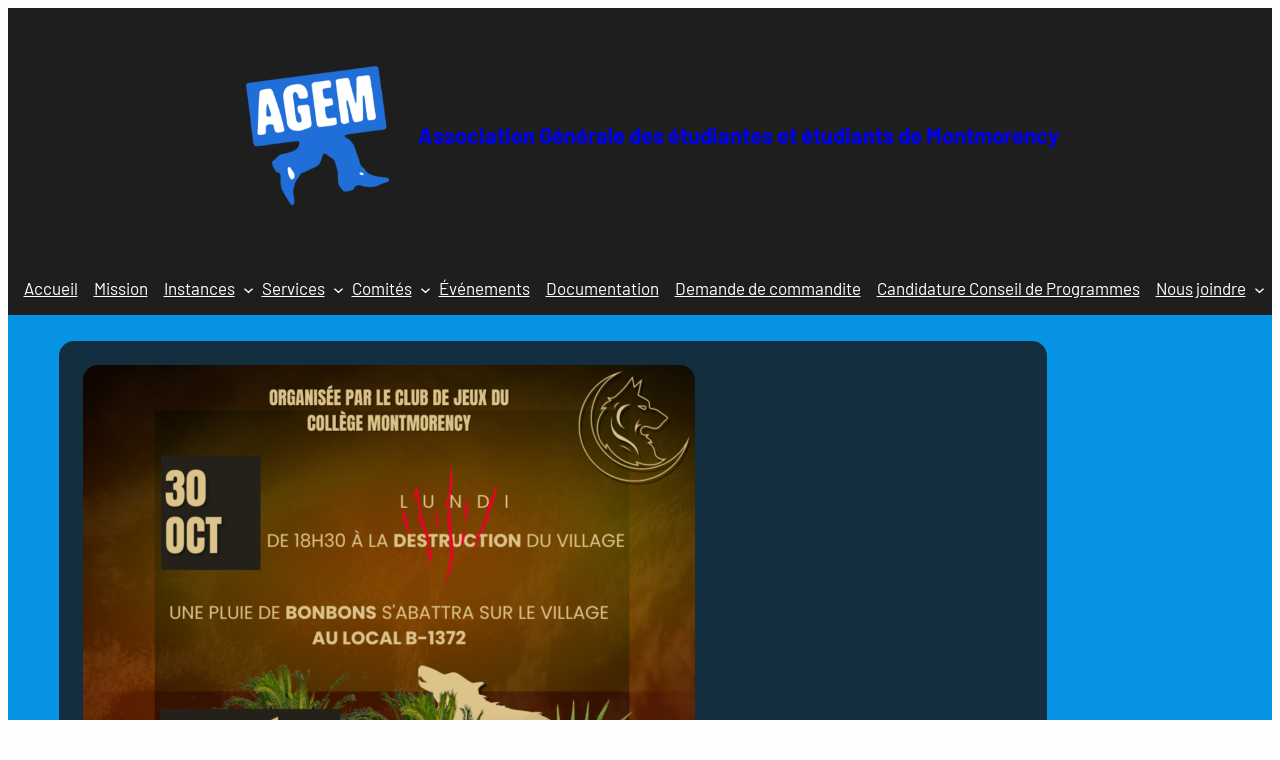

--- FILE ---
content_type: text/html; charset=UTF-8
request_url: https://www.agem.quebec/blog/2023/10/16/soiree-loup-garou/
body_size: 19741
content:
<!DOCTYPE html>
<html lang="fr-FR" prefix="og: http://ogp.me/ns# article: http://ogp.me/ns/article#">
<head>
	<meta charset="UTF-8" />
	<meta name="viewport" content="width=device-width, initial-scale=1" />
<meta name='robots' content='max-image-preview:large' />
<title>Soirée Loup-Garou &#8211; Association Générale des étudiantes et étudiants de Montmorency</title>
<link crossorigin data-rocket-preload as="font" href="https://www.agem.quebec/wp-content/fonts/barlow/7cHpv4kjgoGqM7E_DMs5.woff2" rel="preload">
<link crossorigin data-rocket-preload as="font" href="https://www.agem.quebec/wp-content/fonts/barlow/7cHqv4kjgoGqM7E3t-4s51os.woff2" rel="preload">
<style id="wpr-usedcss">.wp-block-site-logo{box-sizing:border-box;line-height:0}.wp-block-site-logo a{display:inline-block;line-height:0}.wp-block-site-logo img{height:auto;max-width:100%}.wp-block-site-logo a,.wp-block-site-logo img{border-radius:inherit}:root :where(.wp-block-site-logo.is-style-rounded){border-radius:9999px}:root :where(.wp-block-site-title a){color:inherit}.wp-block-group{box-sizing:border-box}:where(.wp-block-group.wp-block-group-is-layout-constrained){position:relative}.wp-block-navigation .wp-block-navigation-item__label{overflow-wrap:break-word}.wp-block-navigation{position:relative;--navigation-layout-justification-setting:flex-start;--navigation-layout-direction:row;--navigation-layout-wrap:wrap;--navigation-layout-justify:flex-start;--navigation-layout-align:center}.wp-block-navigation ul{margin-bottom:0;margin-left:0;margin-top:0;padding-left:0}.wp-block-navigation ul,.wp-block-navigation ul li{list-style:none;padding:0}.wp-block-navigation .wp-block-navigation-item{align-items:center;background-color:inherit;display:flex;position:relative}.wp-block-navigation .wp-block-navigation-item .wp-block-navigation__submenu-container:empty{display:none}.wp-block-navigation .wp-block-navigation-item__content{display:block}.wp-block-navigation .wp-block-navigation-item__content.wp-block-navigation-item__content{color:inherit}.wp-block-navigation :where(a),.wp-block-navigation :where(a:active),.wp-block-navigation :where(a:focus){text-decoration:none}.wp-block-navigation .wp-block-navigation__submenu-icon{align-self:center;background-color:inherit;border:none;color:currentColor;display:inline-block;font-size:inherit;height:.6em;line-height:0;margin-left:.25em;padding:0;width:.6em}.wp-block-navigation .wp-block-navigation__submenu-icon svg{display:inline-block;stroke:currentColor;height:inherit;margin-top:.075em;width:inherit}.wp-block-navigation.no-wrap{--navigation-layout-wrap:nowrap}.wp-block-navigation.items-justified-center{--navigation-layout-justification-setting:center;--navigation-layout-justify:center}.wp-block-navigation .has-child .wp-block-navigation__submenu-container{align-items:normal;background-color:inherit;color:inherit;display:flex;flex-direction:column;height:0;left:-1px;opacity:0;overflow:hidden;position:absolute;top:100%;transition:opacity .1s linear;visibility:hidden;width:0;z-index:2}.wp-block-navigation .has-child .wp-block-navigation__submenu-container>.wp-block-navigation-item>.wp-block-navigation-item__content{display:flex;flex-grow:1}.wp-block-navigation .has-child .wp-block-navigation__submenu-container>.wp-block-navigation-item>.wp-block-navigation-item__content .wp-block-navigation__submenu-icon{margin-left:auto;margin-right:0}.wp-block-navigation .has-child .wp-block-navigation__submenu-container .wp-block-navigation-item__content{margin:0}@media (min-width:782px){.wp-block-navigation .has-child .wp-block-navigation__submenu-container .wp-block-navigation__submenu-container{left:100%;top:-1px}.wp-block-navigation .has-child .wp-block-navigation__submenu-container .wp-block-navigation__submenu-container:before{background:#0000;content:"";display:block;height:100%;position:absolute;right:100%;width:.5em}.wp-block-navigation .has-child .wp-block-navigation__submenu-container .wp-block-navigation__submenu-icon{margin-right:.25em}.wp-block-navigation .has-child .wp-block-navigation__submenu-container .wp-block-navigation__submenu-icon svg{transform:rotate(-90deg)}.wp-block-navigation.has-background .has-child .wp-block-navigation__submenu-container .wp-block-navigation__submenu-container{left:100%;top:0}}.wp-block-navigation .has-child .wp-block-navigation-submenu__toggle[aria-expanded=true]~.wp-block-navigation__submenu-container,.wp-block-navigation .has-child:not(.open-on-click):hover>.wp-block-navigation__submenu-container,.wp-block-navigation .has-child:not(.open-on-click):not(.open-on-hover-click):focus-within>.wp-block-navigation__submenu-container{height:auto;min-width:200px;opacity:1;overflow:visible;visibility:visible;width:auto}.wp-block-navigation.has-background .has-child .wp-block-navigation__submenu-container{left:0;top:100%}.wp-block-navigation-submenu{display:flex;position:relative}.wp-block-navigation-submenu .wp-block-navigation__submenu-icon svg{stroke:currentColor}button.wp-block-navigation-item__content{background-color:initial;border:none;color:currentColor;font-family:inherit;font-size:inherit;font-style:inherit;font-weight:inherit;letter-spacing:inherit;line-height:inherit;text-align:left;text-transform:inherit}.wp-block-navigation-submenu__toggle{cursor:pointer}.wp-block-navigation__container,.wp-block-navigation__responsive-close,.wp-block-navigation__responsive-container,.wp-block-navigation__responsive-container-content,.wp-block-navigation__responsive-dialog{gap:inherit}:where(.wp-block-navigation.has-background .wp-block-navigation-item a:not(.wp-element-button)),:where(.wp-block-navigation.has-background .wp-block-navigation-submenu a:not(.wp-element-button)){padding:.5em 1em}:where(.wp-block-navigation .wp-block-navigation__submenu-container .wp-block-navigation-item a:not(.wp-element-button)),:where(.wp-block-navigation .wp-block-navigation__submenu-container .wp-block-navigation-submenu a:not(.wp-element-button)),:where(.wp-block-navigation .wp-block-navigation__submenu-container .wp-block-navigation-submenu button.wp-block-navigation-item__content),:where(.wp-block-navigation .wp-block-navigation__submenu-container .wp-block-pages-list__item button.wp-block-navigation-item__content){padding:.5em 1em}.wp-block-navigation:not(.has-background) .wp-block-navigation__submenu-container{background-color:#fff;border:1px solid #00000026}.wp-block-navigation.has-background .wp-block-navigation__submenu-container{background-color:inherit}.wp-block-navigation:not(.has-text-color) .wp-block-navigation__submenu-container{color:#000}.wp-block-navigation__container{align-items:var(--navigation-layout-align,initial);display:flex;flex-direction:var(--navigation-layout-direction,initial);flex-wrap:var(--navigation-layout-wrap,wrap);justify-content:var(--navigation-layout-justify,initial);list-style:none;margin:0;padding-left:0}.wp-block-navigation__container .is-responsive{display:none}.wp-block-navigation__container:only-child{flex-grow:1}@keyframes overlay-menu__fade-in-animation{0%{opacity:0;transform:translateY(.5em)}to{opacity:1;transform:translateY(0)}}.wp-block-navigation__responsive-container{bottom:0;display:none;left:0;position:fixed;right:0;top:0}.wp-block-navigation__responsive-container :where(.wp-block-navigation-item a){color:inherit}.wp-block-navigation__responsive-container .wp-block-navigation__responsive-container-content{align-items:var(--navigation-layout-align,initial);display:flex;flex-direction:var(--navigation-layout-direction,initial);flex-wrap:var(--navigation-layout-wrap,wrap);justify-content:var(--navigation-layout-justify,initial)}.wp-block-navigation__responsive-container:not(.is-menu-open.is-menu-open){background-color:inherit!important;color:inherit!important}.wp-block-navigation__responsive-container.is-menu-open{animation:.1s ease-out overlay-menu__fade-in-animation;animation-fill-mode:forwards;background-color:inherit;display:flex;flex-direction:column;overflow:auto;padding:clamp(1rem,var(--wp--style--root--padding-top),20rem) clamp(1rem,var(--wp--style--root--padding-right),20rem) clamp(1rem,var(--wp--style--root--padding-bottom),20rem) clamp(1rem,var(--wp--style--root--padding-left),20em);z-index:100000}.wp-block-navigation__responsive-container.is-menu-open .wp-block-navigation__responsive-container-content{align-items:var(--navigation-layout-justification-setting,inherit);display:flex;flex-direction:column;flex-wrap:nowrap;overflow:visible;padding-top:calc(2rem + 24px)}.wp-block-navigation__responsive-container.is-menu-open .wp-block-navigation__responsive-container-content,.wp-block-navigation__responsive-container.is-menu-open .wp-block-navigation__responsive-container-content .wp-block-navigation__container,.wp-block-navigation__responsive-container.is-menu-open .wp-block-navigation__responsive-container-content .wp-block-page-list{justify-content:flex-start}.wp-block-navigation__responsive-container.is-menu-open .wp-block-navigation__responsive-container-content .wp-block-navigation__submenu-icon{display:none}.wp-block-navigation__responsive-container.is-menu-open .wp-block-navigation__responsive-container-content .has-child .wp-block-navigation__submenu-container{border:none;height:auto;min-width:200px;opacity:1;overflow:initial;padding-left:2rem;padding-right:2rem;position:static;visibility:visible;width:auto}.wp-block-navigation__responsive-container.is-menu-open .wp-block-navigation__responsive-container-content .wp-block-navigation__container,.wp-block-navigation__responsive-container.is-menu-open .wp-block-navigation__responsive-container-content .wp-block-navigation__submenu-container{gap:inherit}.wp-block-navigation__responsive-container.is-menu-open .wp-block-navigation__responsive-container-content .wp-block-navigation__submenu-container{padding-top:var(--wp--style--block-gap,2em)}.wp-block-navigation__responsive-container.is-menu-open .wp-block-navigation__responsive-container-content .wp-block-navigation-item__content{padding:0}.wp-block-navigation__responsive-container.is-menu-open .wp-block-navigation__responsive-container-content .wp-block-navigation-item,.wp-block-navigation__responsive-container.is-menu-open .wp-block-navigation__responsive-container-content .wp-block-navigation__container,.wp-block-navigation__responsive-container.is-menu-open .wp-block-navigation__responsive-container-content .wp-block-page-list{align-items:var(--navigation-layout-justification-setting,initial);display:flex;flex-direction:column}.wp-block-navigation__responsive-container.is-menu-open .wp-block-navigation-item,.wp-block-navigation__responsive-container.is-menu-open .wp-block-navigation-item .wp-block-navigation__submenu-container,.wp-block-navigation__responsive-container.is-menu-open .wp-block-navigation__container,.wp-block-navigation__responsive-container.is-menu-open .wp-block-page-list{background:#0000!important;color:inherit!important}.wp-block-navigation__responsive-container.is-menu-open .wp-block-navigation__submenu-container.wp-block-navigation__submenu-container.wp-block-navigation__submenu-container.wp-block-navigation__submenu-container{left:auto;right:auto}.wp-block-navigation:not(.has-background) .wp-block-navigation__responsive-container.is-menu-open{background-color:#fff}.wp-block-navigation:not(.has-text-color) .wp-block-navigation__responsive-container.is-menu-open{color:#000}.wp-block-navigation__responsive-container-close,.wp-block-navigation__responsive-container-open{background:#0000;border:none;color:currentColor;cursor:pointer;margin:0;padding:0;text-transform:inherit;vertical-align:middle}.wp-block-navigation__responsive-container-close svg,.wp-block-navigation__responsive-container-open svg{fill:currentColor;display:block;height:24px;pointer-events:none;width:24px}.wp-block-navigation__responsive-container-open{display:flex}.wp-block-navigation__responsive-container-open.wp-block-navigation__responsive-container-open.wp-block-navigation__responsive-container-open{font-family:inherit;font-size:inherit;font-weight:inherit}@media (min-width:600px){.wp-block-navigation__responsive-container:not(.hidden-by-default):not(.is-menu-open){background-color:inherit;display:block;position:relative;width:100%;z-index:auto}.wp-block-navigation__responsive-container:not(.hidden-by-default):not(.is-menu-open) .wp-block-navigation__responsive-container-close{display:none}.wp-block-navigation__responsive-container.is-menu-open .wp-block-navigation__submenu-container.wp-block-navigation__submenu-container.wp-block-navigation__submenu-container.wp-block-navigation__submenu-container{left:0}.wp-block-navigation__responsive-container-open:not(.always-shown){display:none}}.wp-block-navigation__responsive-container-close{position:absolute;right:0;top:0;z-index:2}.wp-block-navigation__responsive-container-close.wp-block-navigation__responsive-container-close.wp-block-navigation__responsive-container-close{font-family:inherit;font-size:inherit;font-weight:inherit}.wp-block-navigation__responsive-close{width:100%}.has-modal-open .wp-block-navigation__responsive-close{margin-left:auto;margin-right:auto;max-width:var(--wp--style--global--wide-size,100%)}.wp-block-navigation__responsive-close:focus{outline:0}.is-menu-open .wp-block-navigation__responsive-close,.is-menu-open .wp-block-navigation__responsive-container-content,.is-menu-open .wp-block-navigation__responsive-dialog{box-sizing:border-box}.wp-block-navigation__responsive-dialog{position:relative}.has-modal-open .admin-bar .is-menu-open .wp-block-navigation__responsive-dialog{margin-top:46px}html.has-modal-open{overflow:hidden}.wp-block-post-featured-image{margin-left:0;margin-right:0}.wp-block-post-featured-image a{display:block;height:100%}.wp-block-post-featured-image :where(img){box-sizing:border-box;height:auto;max-width:100%;vertical-align:bottom;width:100%}.wp-block-post-featured-image{position:relative}.wp-block-post-featured-image:where(.alignleft,.alignright){width:100%}.wp-block-post-terms{box-sizing:border-box}.wp-block-post-title{box-sizing:border-box;word-break:break-word}.wp-block-post-title a{display:inline-block}:root :where(p.has-background){padding:1.25em 2.375em}:where(p.has-text-color:not(.has-link-color)) a{color:inherit}.wp-block-post-author{display:flex;flex-wrap:wrap}.wp-block-post-author__content{flex-basis:0;flex-grow:1}.wp-block-post-author__name{margin:0}.wp-block-post-date{box-sizing:border-box}:root{--ol-background-color:#fff;--ol-accent-background-color:#f5f5f5;--ol-subtle-background-color:hsla(0,0%,50%,.25);--ol-partial-background-color:hsla(0,0%,100%,.75);--ol-foreground-color:#333;--ol-subtle-foreground-color:#666;--ol-brand-color:#0af}:where(.wp-block-post-comments-form) input:not([type=submit]),:where(.wp-block-post-comments-form) textarea{border:1px solid #949494;font-family:inherit;font-size:1em}:where(.wp-block-post-comments-form) input:where(:not([type=submit]):not([type=checkbox])),:where(.wp-block-post-comments-form) textarea{padding:calc(.667em + 2px)}.wp-block-post-comments-form{box-sizing:border-box}.wp-block-post-comments-form[style*=font-weight] :where(.comment-reply-title){font-weight:inherit}.wp-block-post-comments-form[class*=-font-size] :where(.comment-reply-title),.wp-block-post-comments-form[style*=font-size] :where(.comment-reply-title){font-size:inherit}.wp-block-post-comments-form input[type=submit]{box-shadow:none;cursor:pointer;display:inline-block;overflow-wrap:break-word;text-align:center}.wp-block-post-comments-form .comment-form input:not([type=submit]):not([type=checkbox]):not([type=hidden]),.wp-block-post-comments-form .comment-form textarea{box-sizing:border-box;display:block;width:100%}.wp-block-post-comments-form .comment-form-author label,.wp-block-post-comments-form .comment-form-email label,.wp-block-post-comments-form .comment-form-url label{display:block;margin-bottom:.25em}.wp-block-post-comments-form .comment-form-cookies-consent{display:flex;gap:.25em}.wp-block-post-comments-form .comment-form-cookies-consent #wp-comment-cookies-consent{margin-top:.35em}.wp-block-post-comments-form .comment-reply-title{margin-bottom:0}.wp-block-post-comments-form .comment-reply-title :where(small){font-size:var(--wp--preset--font-size--medium,smaller);margin-left:.5em}.wp-block-button__link{box-sizing:border-box;cursor:pointer;display:inline-block;text-align:center;word-break:break-word}:where(.wp-block-button__link){border-radius:9999px;box-shadow:none;padding:calc(.667em + 2px) calc(1.333em + 2px);text-decoration:none}:root :where(.wp-block-button .wp-block-button__link.is-style-outline),:root :where(.wp-block-button.is-style-outline>.wp-block-button__link){border:2px solid;padding:.667em 1.333em}:root :where(.wp-block-button .wp-block-button__link.is-style-outline:not(.has-text-color)),:root :where(.wp-block-button.is-style-outline>.wp-block-button__link:not(.has-text-color)){color:currentColor}:root :where(.wp-block-button .wp-block-button__link.is-style-outline:not(.has-background)),:root :where(.wp-block-button.is-style-outline>.wp-block-button__link:not(.has-background)){background-color:initial;background-image:none}:where(.wp-block-post-comments input[type=submit]){border:none}.wp-block-columns{align-items:normal!important;box-sizing:border-box;display:flex;flex-wrap:wrap!important}@media (min-width:782px){.has-modal-open .admin-bar .is-menu-open .wp-block-navigation__responsive-dialog{margin-top:32px}.wp-block-columns{flex-wrap:nowrap!important}}@media (max-width:781px){.wp-block-columns:not(.is-not-stacked-on-mobile)>.wp-block-column{flex-basis:100%!important}}@media (min-width:782px){.wp-block-columns:not(.is-not-stacked-on-mobile)>.wp-block-column{flex-basis:0;flex-grow:1}.wp-block-columns:not(.is-not-stacked-on-mobile)>.wp-block-column[style*=flex-basis]{flex-grow:0}}:where(.wp-block-columns){margin-bottom:1.75em}:where(.wp-block-columns.has-background){padding:1.25em 2.375em}.wp-block-column{flex-grow:1;min-width:0;overflow-wrap:break-word;word-break:break-word}.wp-block-column.is-vertically-aligned-top{align-self:flex-start}.wp-block-column.is-vertically-aligned-top{width:100%}.wp-block-image img{box-sizing:border-box;height:auto;max-width:100%;vertical-align:bottom}.wp-block-image[style*=border-radius] img,.wp-block-image[style*=border-radius]>a{border-radius:inherit}.wp-block-image :where(figcaption){margin-bottom:1em;margin-top:.5em}:root :where(.wp-block-image.is-style-rounded img,.wp-block-image .is-style-rounded img){border-radius:9999px}.wp-block-image figure{margin:0}.wp-block-social-links{background:0 0;box-sizing:border-box;margin-left:0;padding-left:0;padding-right:0;text-indent:0}.wp-block-social-links .wp-social-link a,.wp-block-social-links .wp-social-link a:hover{border-bottom:0;box-shadow:none;text-decoration:none}.wp-block-social-links .wp-social-link svg{height:1em;width:1em}.wp-block-social-links .wp-social-link span:not(.screen-reader-text){font-size:.65em;margin-left:.5em;margin-right:.5em}.wp-block-social-links,.wp-block-social-links.has-normal-icon-size{font-size:24px}.wp-block-social-link{border-radius:9999px;display:block;height:auto;transition:transform .1s ease}@media (prefers-reduced-motion:reduce){.wp-block-navigation__responsive-container.is-menu-open{animation-delay:0s;animation-duration:1ms}.wp-block-social-link{transition-delay:0s;transition-duration:0s}}.wp-block-social-link a{align-items:center;display:flex;line-height:0;transition:transform .1s ease}.wp-block-social-link:hover{transform:scale(1.1)}.wp-block-social-links .wp-block-social-link.wp-social-link{display:inline-block;margin:0;padding:0}.wp-block-social-links .wp-block-social-link.wp-social-link .wp-block-social-link-anchor,.wp-block-social-links .wp-block-social-link.wp-social-link .wp-block-social-link-anchor svg,.wp-block-social-links .wp-block-social-link.wp-social-link .wp-block-social-link-anchor:active,.wp-block-social-links .wp-block-social-link.wp-social-link .wp-block-social-link-anchor:hover,.wp-block-social-links .wp-block-social-link.wp-social-link .wp-block-social-link-anchor:visited{color:currentColor;fill:currentColor}:where(.wp-block-social-links:not(.is-style-logos-only)) .wp-social-link{background-color:#f0f0f0;color:#444}:where(.wp-block-social-links:not(.is-style-logos-only)) .wp-social-link-amazon{background-color:#f90;color:#fff}:where(.wp-block-social-links:not(.is-style-logos-only)) .wp-social-link-bandcamp{background-color:#1ea0c3;color:#fff}:where(.wp-block-social-links:not(.is-style-logos-only)) .wp-social-link-behance{background-color:#0757fe;color:#fff}:where(.wp-block-social-links:not(.is-style-logos-only)) .wp-social-link-bluesky{background-color:#0a7aff;color:#fff}:where(.wp-block-social-links:not(.is-style-logos-only)) .wp-social-link-codepen{background-color:#1e1f26;color:#fff}:where(.wp-block-social-links:not(.is-style-logos-only)) .wp-social-link-deviantart{background-color:#02e49b;color:#fff}:where(.wp-block-social-links:not(.is-style-logos-only)) .wp-social-link-dribbble{background-color:#e94c89;color:#fff}:where(.wp-block-social-links:not(.is-style-logos-only)) .wp-social-link-dropbox{background-color:#4280ff;color:#fff}:where(.wp-block-social-links:not(.is-style-logos-only)) .wp-social-link-etsy{background-color:#f45800;color:#fff}:where(.wp-block-social-links:not(.is-style-logos-only)) .wp-social-link-facebook{background-color:#1778f2;color:#fff}:where(.wp-block-social-links:not(.is-style-logos-only)) .wp-social-link-fivehundredpx{background-color:#000;color:#fff}:where(.wp-block-social-links:not(.is-style-logos-only)) .wp-social-link-flickr{background-color:#0461dd;color:#fff}:where(.wp-block-social-links:not(.is-style-logos-only)) .wp-social-link-foursquare{background-color:#e65678;color:#fff}:where(.wp-block-social-links:not(.is-style-logos-only)) .wp-social-link-github{background-color:#24292d;color:#fff}:where(.wp-block-social-links:not(.is-style-logos-only)) .wp-social-link-goodreads{background-color:#eceadd;color:#382110}:where(.wp-block-social-links:not(.is-style-logos-only)) .wp-social-link-google{background-color:#ea4434;color:#fff}:where(.wp-block-social-links:not(.is-style-logos-only)) .wp-social-link-gravatar{background-color:#1d4fc4;color:#fff}:where(.wp-block-social-links:not(.is-style-logos-only)) .wp-social-link-instagram{background-color:#f00075;color:#fff}:where(.wp-block-social-links:not(.is-style-logos-only)) .wp-social-link-lastfm{background-color:#e21b24;color:#fff}:where(.wp-block-social-links:not(.is-style-logos-only)) .wp-social-link-linkedin{background-color:#0d66c2;color:#fff}:where(.wp-block-social-links:not(.is-style-logos-only)) .wp-social-link-mastodon{background-color:#3288d4;color:#fff}:where(.wp-block-social-links:not(.is-style-logos-only)) .wp-social-link-medium{background-color:#000;color:#fff}:where(.wp-block-social-links:not(.is-style-logos-only)) .wp-social-link-meetup{background-color:#f6405f;color:#fff}:where(.wp-block-social-links:not(.is-style-logos-only)) .wp-social-link-patreon{background-color:#000;color:#fff}:where(.wp-block-social-links:not(.is-style-logos-only)) .wp-social-link-pinterest{background-color:#e60122;color:#fff}:where(.wp-block-social-links:not(.is-style-logos-only)) .wp-social-link-pocket{background-color:#ef4155;color:#fff}:where(.wp-block-social-links:not(.is-style-logos-only)) .wp-social-link-reddit{background-color:#ff4500;color:#fff}:where(.wp-block-social-links:not(.is-style-logos-only)) .wp-social-link-skype{background-color:#0478d7;color:#fff}:where(.wp-block-social-links:not(.is-style-logos-only)) .wp-social-link-snapchat{background-color:#fefc00;color:#fff;stroke:#000}:where(.wp-block-social-links:not(.is-style-logos-only)) .wp-social-link-soundcloud{background-color:#ff5600;color:#fff}:where(.wp-block-social-links:not(.is-style-logos-only)) .wp-social-link-spotify{background-color:#1bd760;color:#fff}:where(.wp-block-social-links:not(.is-style-logos-only)) .wp-social-link-telegram{background-color:#2aabee;color:#fff}:where(.wp-block-social-links:not(.is-style-logos-only)) .wp-social-link-threads{background-color:#000;color:#fff}:where(.wp-block-social-links:not(.is-style-logos-only)) .wp-social-link-tiktok{background-color:#000;color:#fff}:where(.wp-block-social-links:not(.is-style-logos-only)) .wp-social-link-tumblr{background-color:#011835;color:#fff}:where(.wp-block-social-links:not(.is-style-logos-only)) .wp-social-link-twitch{background-color:#6440a4;color:#fff}:where(.wp-block-social-links:not(.is-style-logos-only)) .wp-social-link-twitter{background-color:#1da1f2;color:#fff}:where(.wp-block-social-links:not(.is-style-logos-only)) .wp-social-link-vimeo{background-color:#1eb7ea;color:#fff}:where(.wp-block-social-links:not(.is-style-logos-only)) .wp-social-link-vk{background-color:#4680c2;color:#fff}:where(.wp-block-social-links:not(.is-style-logos-only)) .wp-social-link-wordpress{background-color:#3499cd;color:#fff}:where(.wp-block-social-links:not(.is-style-logos-only)) .wp-social-link-whatsapp{background-color:#25d366;color:#fff}:where(.wp-block-social-links:not(.is-style-logos-only)) .wp-social-link-x{background-color:#000;color:#fff}:where(.wp-block-social-links:not(.is-style-logos-only)) .wp-social-link-yelp{background-color:#d32422;color:#fff}:where(.wp-block-social-links:not(.is-style-logos-only)) .wp-social-link-youtube{background-color:red;color:#fff}:where(.wp-block-social-links.is-style-logos-only) .wp-social-link{background:0 0}:where(.wp-block-social-links.is-style-logos-only) .wp-social-link svg{height:1.25em;width:1.25em}:where(.wp-block-social-links.is-style-logos-only) .wp-social-link-amazon{color:#f90}:where(.wp-block-social-links.is-style-logos-only) .wp-social-link-bandcamp{color:#1ea0c3}:where(.wp-block-social-links.is-style-logos-only) .wp-social-link-behance{color:#0757fe}:where(.wp-block-social-links.is-style-logos-only) .wp-social-link-bluesky{color:#0a7aff}:where(.wp-block-social-links.is-style-logos-only) .wp-social-link-codepen{color:#1e1f26}:where(.wp-block-social-links.is-style-logos-only) .wp-social-link-deviantart{color:#02e49b}:where(.wp-block-social-links.is-style-logos-only) .wp-social-link-dribbble{color:#e94c89}:where(.wp-block-social-links.is-style-logos-only) .wp-social-link-dropbox{color:#4280ff}:where(.wp-block-social-links.is-style-logos-only) .wp-social-link-etsy{color:#f45800}:where(.wp-block-social-links.is-style-logos-only) .wp-social-link-facebook{color:#1778f2}:where(.wp-block-social-links.is-style-logos-only) .wp-social-link-fivehundredpx{color:#000}:where(.wp-block-social-links.is-style-logos-only) .wp-social-link-flickr{color:#0461dd}:where(.wp-block-social-links.is-style-logos-only) .wp-social-link-foursquare{color:#e65678}:where(.wp-block-social-links.is-style-logos-only) .wp-social-link-github{color:#24292d}:where(.wp-block-social-links.is-style-logos-only) .wp-social-link-goodreads{color:#382110}:where(.wp-block-social-links.is-style-logos-only) .wp-social-link-google{color:#ea4434}:where(.wp-block-social-links.is-style-logos-only) .wp-social-link-gravatar{color:#1d4fc4}:where(.wp-block-social-links.is-style-logos-only) .wp-social-link-instagram{color:#f00075}:where(.wp-block-social-links.is-style-logos-only) .wp-social-link-lastfm{color:#e21b24}:where(.wp-block-social-links.is-style-logos-only) .wp-social-link-linkedin{color:#0d66c2}:where(.wp-block-social-links.is-style-logos-only) .wp-social-link-mastodon{color:#3288d4}:where(.wp-block-social-links.is-style-logos-only) .wp-social-link-medium{color:#000}:where(.wp-block-social-links.is-style-logos-only) .wp-social-link-meetup{color:#f6405f}:where(.wp-block-social-links.is-style-logos-only) .wp-social-link-patreon{color:#000}:where(.wp-block-social-links.is-style-logos-only) .wp-social-link-pinterest{color:#e60122}:where(.wp-block-social-links.is-style-logos-only) .wp-social-link-pocket{color:#ef4155}:where(.wp-block-social-links.is-style-logos-only) .wp-social-link-reddit{color:#ff4500}:where(.wp-block-social-links.is-style-logos-only) .wp-social-link-skype{color:#0478d7}:where(.wp-block-social-links.is-style-logos-only) .wp-social-link-snapchat{color:#fff;stroke:#000}:where(.wp-block-social-links.is-style-logos-only) .wp-social-link-soundcloud{color:#ff5600}:where(.wp-block-social-links.is-style-logos-only) .wp-social-link-spotify{color:#1bd760}:where(.wp-block-social-links.is-style-logos-only) .wp-social-link-telegram{color:#2aabee}:where(.wp-block-social-links.is-style-logos-only) .wp-social-link-threads{color:#000}:where(.wp-block-social-links.is-style-logos-only) .wp-social-link-tiktok{color:#000}:where(.wp-block-social-links.is-style-logos-only) .wp-social-link-tumblr{color:#011835}:where(.wp-block-social-links.is-style-logos-only) .wp-social-link-twitch{color:#6440a4}:where(.wp-block-social-links.is-style-logos-only) .wp-social-link-twitter{color:#1da1f2}:where(.wp-block-social-links.is-style-logos-only) .wp-social-link-vimeo{color:#1eb7ea}:where(.wp-block-social-links.is-style-logos-only) .wp-social-link-vk{color:#4680c2}:where(.wp-block-social-links.is-style-logos-only) .wp-social-link-whatsapp{color:#25d366}:where(.wp-block-social-links.is-style-logos-only) .wp-social-link-wordpress{color:#3499cd}:where(.wp-block-social-links.is-style-logos-only) .wp-social-link-x{color:#000}:where(.wp-block-social-links.is-style-logos-only) .wp-social-link-yelp{color:#d32422}:where(.wp-block-social-links.is-style-logos-only) .wp-social-link-youtube{color:red}:root :where(.wp-block-social-links .wp-social-link a){padding:.25em}:root :where(.wp-block-social-links.is-style-logos-only .wp-social-link a){padding:0}:root :where(.wp-block-social-links.is-style-pill-shape .wp-social-link a){padding-left:.66667em;padding-right:.66667em}.wp-block-separator{border:none;border-top:2px solid}:root :where(.wp-block-separator.is-style-dots){height:auto;line-height:1;text-align:center}:root :where(.wp-block-separator.is-style-dots):before{color:currentColor;content:"···";font-family:serif;font-size:1.5em;letter-spacing:2em;padding-left:2em}@font-face{font-family:Barlow;font-style:normal;font-weight:400;font-display:swap;src:url(https://www.agem.quebec/wp-content/fonts/barlow/7cHpv4kjgoGqM7E_DMs5.woff2) format('woff2');unicode-range:U+0000-00FF,U+0131,U+0152-0153,U+02BB-02BC,U+02C6,U+02DA,U+02DC,U+2000-206F,U+2074,U+20AC,U+2122,U+2191,U+2193,U+2212,U+2215,U+FEFF,U+FFFD}@font-face{font-family:Barlow;font-style:normal;font-weight:700;font-display:swap;src:url(https://www.agem.quebec/wp-content/fonts/barlow/7cHqv4kjgoGqM7E3t-4s51os.woff2) format('woff2');unicode-range:U+0000-00FF,U+0131,U+0152-0153,U+02BB-02BC,U+02C6,U+02DA,U+02DC,U+2000-206F,U+2074,U+20AC,U+2122,U+2191,U+2193,U+2212,U+2215,U+FEFF,U+FFFD}img.emoji{display:inline!important;border:none!important;box-shadow:none!important;height:1em!important;width:1em!important;margin:0 .07em!important;vertical-align:-.1em!important;background:0 0!important;padding:0!important}:root{--wp-admin-theme-color:#007cba;--wp-admin-theme-color--rgb:0,124,186;--wp-admin-theme-color-darker-10:#006ba1;--wp-admin-theme-color-darker-10--rgb:0,107,161;--wp-admin-theme-color-darker-20:#005a87;--wp-admin-theme-color-darker-20--rgb:0,90,135;--wp-admin-border-width-focus:2px;--wp-block-synced-color:#7a00df;--wp-block-synced-color--rgb:122,0,223;--wp-bound-block-color:var(--wp-block-synced-color)}@media (min-resolution:192dpi){:root{--wp-admin-border-width-focus:1.5px}}.wp-element-button{cursor:pointer}:root{--wp--preset--font-size--normal:16px;--wp--preset--font-size--huge:42px}.has-text-align-left{text-align:left}.has-text-align-right{text-align:right}.items-justified-center{justify-content:center}.screen-reader-text{border:0;clip:rect(1px,1px,1px,1px);clip-path:inset(50%);height:1px;margin:-1px;overflow:hidden;padding:0;position:absolute;width:1px;word-wrap:normal!important}.screen-reader-text:focus{background-color:#ddd;clip:auto!important;clip-path:none;color:#444;display:block;font-size:1em;height:auto;left:5px;line-height:normal;padding:15px 23px 14px;text-decoration:none;top:5px;width:auto;z-index:100000}html :where(.has-border-color){border-style:solid}html :where([style*=border-top-color]){border-top-style:solid}html :where([style*=border-right-color]){border-right-style:solid}html :where([style*=border-bottom-color]){border-bottom-style:solid}html :where([style*=border-left-color]){border-left-style:solid}html :where([style*=border-width]){border-style:solid}html :where([style*=border-top-width]){border-top-style:solid}html :where([style*=border-right-width]){border-right-style:solid}html :where([style*=border-bottom-width]){border-bottom-style:solid}html :where([style*=border-left-width]){border-left-style:solid}html :where(img[class*=wp-image-]){height:auto;max-width:100%}:where(figure){margin:0 0 1em}html :where(.is-position-sticky){--wp-admin--admin-bar--position-offset:var(--wp-admin--admin-bar--height,0px)}@media screen and (max-width:600px){html :where(.is-position-sticky){--wp-admin--admin-bar--position-offset:0px}}:root{--coblocks-spacing--0:0;--coblocks-spacing--1:0.5em;--coblocks-spacing--2:1em;--coblocks-spacing--3:1.5em;--coblocks-spacing--4:2em;--coblocks-spacing--5:2.5em;--coblocks-spacing--6:3em;--coblocks-spacing--7:3.5em;--coblocks-spacing--8:4em;--coblocks-spacing--9:4.5em;--coblocks-spacing--10:7em}body:not(.amp) .coblocks-animate{animation-fill-mode:forwards;animation-timing-function:ease-in;opacity:0}:root{--wp--preset--aspect-ratio--square:1;--wp--preset--aspect-ratio--4-3:4/3;--wp--preset--aspect-ratio--3-4:3/4;--wp--preset--aspect-ratio--3-2:3/2;--wp--preset--aspect-ratio--2-3:2/3;--wp--preset--aspect-ratio--16-9:16/9;--wp--preset--aspect-ratio--9-16:9/16;--wp--preset--color--black:#000000;--wp--preset--color--cyan-bluish-gray:#abb8c3;--wp--preset--color--white:#ffffff;--wp--preset--color--pale-pink:#f78da7;--wp--preset--color--vivid-red:#cf2e2e;--wp--preset--color--luminous-vivid-orange:#ff6900;--wp--preset--color--luminous-vivid-amber:#fcb900;--wp--preset--color--light-green-cyan:#7bdcb5;--wp--preset--color--vivid-green-cyan:#00d084;--wp--preset--color--pale-cyan-blue:#8ed1fc;--wp--preset--color--vivid-cyan-blue:#0693e3;--wp--preset--color--vivid-purple:#9b51e0;--wp--preset--color--primary:#0890d0;--wp--preset--color--secondary:#0068a0;--wp--preset--color--foreground:#2e2e2e;--wp--preset--color--foreground-accent:#8e8e8e;--wp--preset--color--background:#fefefe;--wp--preset--color--background-accent:#dedede;--wp--preset--color--dark-gray:#1e1e1e;--wp--preset--gradient--vivid-cyan-blue-to-vivid-purple:linear-gradient(135deg,rgba(6, 147, 227, 1) 0%,rgb(155, 81, 224) 100%);--wp--preset--gradient--light-green-cyan-to-vivid-green-cyan:linear-gradient(135deg,rgb(122, 220, 180) 0%,rgb(0, 208, 130) 100%);--wp--preset--gradient--luminous-vivid-amber-to-luminous-vivid-orange:linear-gradient(135deg,rgba(252, 185, 0, 1) 0%,rgba(255, 105, 0, 1) 100%);--wp--preset--gradient--luminous-vivid-orange-to-vivid-red:linear-gradient(135deg,rgba(255, 105, 0, 1) 0%,rgb(207, 46, 46) 100%);--wp--preset--gradient--very-light-gray-to-cyan-bluish-gray:linear-gradient(135deg,rgb(238, 238, 238) 0%,rgb(169, 184, 195) 100%);--wp--preset--gradient--cool-to-warm-spectrum:linear-gradient(135deg,rgb(74, 234, 220) 0%,rgb(151, 120, 209) 20%,rgb(207, 42, 186) 40%,rgb(238, 44, 130) 60%,rgb(251, 105, 98) 80%,rgb(254, 248, 76) 100%);--wp--preset--gradient--blush-light-purple:linear-gradient(135deg,rgb(255, 206, 236) 0%,rgb(152, 150, 240) 100%);--wp--preset--gradient--blush-bordeaux:linear-gradient(135deg,rgb(254, 205, 165) 0%,rgb(254, 45, 45) 50%,rgb(107, 0, 62) 100%);--wp--preset--gradient--luminous-dusk:linear-gradient(135deg,rgb(255, 203, 112) 0%,rgb(199, 81, 192) 50%,rgb(65, 88, 208) 100%);--wp--preset--gradient--pale-ocean:linear-gradient(135deg,rgb(255, 245, 203) 0%,rgb(182, 227, 212) 50%,rgb(51, 167, 181) 100%);--wp--preset--gradient--electric-grass:linear-gradient(135deg,rgb(202, 248, 128) 0%,rgb(113, 206, 126) 100%);--wp--preset--gradient--midnight:linear-gradient(135deg,rgb(2, 3, 129) 0%,rgb(40, 116, 252) 100%);--wp--preset--font-size--small:16px;--wp--preset--font-size--medium:20px;--wp--preset--font-size--large:clamp(20px, calc(1rem + 0.83vw), 22px);--wp--preset--font-size--x-large:clamp(22px, calc(1rem + 1.25vw), 24px);--wp--preset--font-size--tiny:13px;--wp--preset--font-size--x-small:15px;--wp--preset--font-size--normal:18px;--wp--preset--font-size--xx-large:clamp(24px, calc(1rem + 1.67vw), 32px);--wp--preset--font-size--huge:clamp(28px, calc(1rem + 2.5vw), 40px);--wp--preset--font-family--barlow:Barlow,Arial,Verdana;--wp--preset--spacing--20:0.44rem;--wp--preset--spacing--30:0.67rem;--wp--preset--spacing--40:1rem;--wp--preset--spacing--50:1.5rem;--wp--preset--spacing--60:2.25rem;--wp--preset--spacing--70:3.38rem;--wp--preset--spacing--80:5.06rem;--wp--preset--shadow--natural:6px 6px 9px rgba(0, 0, 0, .2);--wp--preset--shadow--deep:12px 12px 50px rgba(0, 0, 0, .4);--wp--preset--shadow--sharp:6px 6px 0px rgba(0, 0, 0, .2);--wp--preset--shadow--outlined:6px 6px 0px -3px rgba(255, 255, 255, 1),6px 6px rgba(0, 0, 0, 1);--wp--preset--shadow--crisp:6px 6px 0px rgba(0, 0, 0, 1);--wp--custom--spacing--small:1rem;--wp--custom--spacing--medium:1.5rem;--wp--custom--spacing--large:2rem;--wp--custom--spacing--elements:1.5rem;--wp--custom--typography--line-height--headings:1.25;--wp--custom--typography--line-height--text:1.75;--wp--custom--typography--font-size--body:17px;--wp--custom--typography--font-size--text:clamp(16px, calc(1rem + 0.16vw), 19px);--wp--custom--typography--font-size--button:clamp(15px, calc(0.9375rem + 0.16vw), 18px)}:root{--wp--style--global--content-size:780px;--wp--style--global--wide-size:1080px}:where(body){margin:0}:where(.wp-site-blocks)>*{margin-block-start:var(--wp--custom--spacing--elements);margin-block-end:0}:where(.wp-site-blocks)>:first-child{margin-block-start:0}:where(.wp-site-blocks)>:last-child{margin-block-end:0}:root{--wp--style--block-gap:var(--wp--custom--spacing--elements)}:root :where(.is-layout-flow)>:first-child{margin-block-start:0}:root :where(.is-layout-flow)>:last-child{margin-block-end:0}:root :where(.is-layout-flow)>*{margin-block-start:var(--wp--custom--spacing--elements);margin-block-end:0}:root :where(.is-layout-constrained)>:first-child{margin-block-start:0}:root :where(.is-layout-constrained)>:last-child{margin-block-end:0}:root :where(.is-layout-constrained)>*{margin-block-start:var(--wp--custom--spacing--elements);margin-block-end:0}:root :where(.is-layout-flex){gap:var(--wp--custom--spacing--elements)}:root :where(.is-layout-grid){gap:var(--wp--custom--spacing--elements)}.is-layout-constrained>:where(:not(.alignleft):not(.alignright):not(.alignfull)){max-width:var(--wp--style--global--content-size);margin-left:auto!important;margin-right:auto!important}body .is-layout-flex{display:flex}.is-layout-flex{flex-wrap:wrap;align-items:center}.is-layout-flex>:is(*,div){margin:0}body{background-color:var(--wp--preset--color--background);color:var(--wp--preset--color--foreground);font-family:var(--wp--preset--font-family--barlow);font-size:var(--wp--custom--typography--font-size--body);line-height:var(--wp--custom--typography--line-height--text);padding-top:0;padding-right:0;padding-bottom:0;padding-left:0}a:where(:not(.wp-element-button)){color:var(--wp--preset--color--primary);text-decoration:underline}h1{font-family:var(--wp--preset--font-family--barlow);font-size:var(--wp--preset--font-size--huge);line-height:var(--wp--custom--typography--line-height--headings);margin-top:var(--wp--custom--spacing--elements);margin-bottom:var(--wp--custom--spacing--elements)}h3{font-family:var(--wp--preset--font-family--barlow);font-size:var(--wp--preset--font-size--x-large);line-height:var(--wp--custom--typography--line-height--headings);margin-top:var(--wp--custom--spacing--elements);margin-bottom:var(--wp--custom--spacing--elements)}:root :where(.wp-element-button,.wp-block-button__link){background-color:#32373c;border-width:0;color:#fff;font-family:inherit;font-size:inherit;line-height:inherit;padding:calc(.667em + 2px) calc(1.333em + 2px);text-decoration:none}.has-white-color{color:var(--wp--preset--color--white)!important}.has-background-color{color:var(--wp--preset--color--background)!important}.has-vivid-cyan-blue-background-color{background-color:var(--wp--preset--color--vivid-cyan-blue)!important}.has-foreground-background-color{background-color:var(--wp--preset--color--foreground)!important}.has-background-accent-background-color{background-color:var(--wp--preset--color--background-accent)!important}.has-dark-gray-background-color{background-color:var(--wp--preset--color--dark-gray)!important}.has-large-font-size{font-size:var(--wp--preset--font-size--large)!important}:root :where(.wp-block-button .wp-block-button__link){background-color:var(--wp--preset--color--secondary);border-radius:0;color:var(--wp--preset--color--white);font-size:var(--wp--custom--typography--font-size--button)}:root :where(.wp-block-post-content){font-size:var(--wp--custom--typography--font-size--text)}.wp-post-image img{border-radius:10px}.comment-reply-link{background-color:#171717FF;color:#fff;padding:20px;padding-top:15px;border-radius:15px;text-decoration:none}.custom-logo,.custom-logo-link{--dominant-color:#121212!important}@media (max-width:600px){.wp-block-navigation.items-justified-center{--navigation-layout-justification-setting:left}}.wp-elements-f0d3fb8255531b86a21c15c1d8fcb5e0 a:where(:not(.wp-element-button)){color:var(--wp--preset--color--background)}.wp-elements-3a49d525164c54e6ef621b70d66f38bd a:where(:not(.wp-element-button)){color:var(--wp--preset--color--background)}.wp-container-core-group-is-layout-2{flex-wrap:nowrap;gap:1rem;justify-content:space-between}.wp-container-core-group-is-layout-3{flex-wrap:nowrap;gap:0;justify-content:center}.wp-container-core-navigation-is-layout-1{flex-wrap:nowrap;gap:0;justify-content:center}.wp-container-core-group-is-layout-4>*{margin-block-start:0;margin-block-end:0}.wp-container-core-group-is-layout-4>*+*{margin-block-start:0;margin-block-end:0}.wp-elements-0cc3617a7dc05e318302710c0562855d a:where(:not(.wp-element-button)){color:var(--wp--preset--color--background)}.wp-elements-9722e71aff39c9a8bb4cfcdfc6973ced a:where(:not(.wp-element-button)){color:var(--wp--preset--color--gray)}.wp-container-core-group-is-layout-6{gap:.4em}.wp-container-core-columns-is-layout-1{flex-wrap:nowrap;gap:4vw}.wp-container-core-group-is-layout-9>:where(:not(.alignleft):not(.alignright):not(.alignfull)){max-width:1280px;margin-left:auto!important;margin-right:auto!important}.wp-elements-f6ecdfc7372976d8a12e689248b6bdee a:where(:not(.wp-element-button)){color:var(--wp--preset--color--white)}.wp-container-core-columns-is-layout-2{flex-wrap:nowrap}.wp-container-core-group-is-layout-10{flex-wrap:nowrap}.wp-container-core-social-links-is-layout-1{gap:var(--wp--preset--spacing--40) var(--wp--preset--spacing--40);justify-content:flex-end}.wp-container-core-columns-is-layout-3{flex-wrap:nowrap}.wp-container-core-group-is-layout-11{justify-content:center}.skip-link.screen-reader-text{border:0;clip:rect(1px,1px,1px,1px);clip-path:inset(50%);height:1px;margin:-1px;overflow:hidden;padding:0;position:absolute!important;width:1px;word-wrap:normal!important}.skip-link.screen-reader-text:focus{background-color:#eee;clip:auto!important;clip-path:none;color:#444;display:block;font-size:1em;height:auto;left:5px;line-height:normal;padding:15px 23px 14px;text-decoration:none;top:5px;width:auto;z-index:100000}p{margin-top:var(--wp--custom--spacing--elements);margin-bottom:var(--wp--custom--spacing--elements)}p.has-background{padding:1.25rem 1.5rem}h1.has-background,h3.has-background{padding:.75rem 1.25rem}a{text-decoration:underline}a:active,a:focus,a:hover{color:var(--wp--preset--color--secondary);text-decoration:none}a:focus{outline:dotted thin}a:active,a:hover{outline:0}hr{margin-top:var(--wp--custom--spacing--elements);margin-bottom:var(--wp--custom--spacing--elements);height:1px;border:none;background-color:currentColor;box-sizing:content-box}address{margin-top:var(--wp--custom--spacing--elements);margin-bottom:var(--wp--custom--spacing--elements)}code{font-size:15px;font-size:.9375rem;font-family:Menlo,Consolas,monaco,monospace;border:none;padding:2px 5px}ul{margin:var(--wp--custom--spacing--elements) 0;padding:0 0 0 var(--wp--custom--spacing--elements)}ul{list-style:circle}li>ul{margin-top:.75rem;margin-bottom:.75rem;margin-left:var(--wp--custom--spacing--elements)}figure,object{margin:0}img{max-width:100%;vertical-align:top}input[type=submit]{margin:0;padding:calc(.75rem + 2px) calc(1.25rem + 2px);border:none;color:var(--wp--preset--color--white);background-color:var(--wp--preset--color--secondary);text-decoration:none;font-weight:400;font-size:var(--wp--preset--font-size--normal);line-height:inherit}input[type=submit]:active,input[type=submit]:focus,input[type=submit]:hover{color:var(--wp--preset--color--white);background-color:var(--wp--preset--color--primary)}input[type=email],input[type=text],input[type=url],textarea{padding:.3em .6em;max-width:100%;border:1px solid #ddd;color:#777;background:0 0}input[type=email]:focus,input[type=text]:focus,input[type=url]:focus,textarea:focus{border:1px solid #aaa;color:#111;outline:0}textarea{overflow:auto;width:100%}.site-content>.wp-block-columns{gap:4vw}.site-content>.wp-block-columns>.wp-block-column{margin-left:0!important}@media (max-width:880px){.site-content>.wp-block-columns:not(.is-not-stacked-on-mobile){flex-wrap:wrap}.site-content>.wp-block-columns:not(.is-not-stacked-on-mobile)>.wp-block-column{flex-basis:100%!important}.site-content>.wp-block-columns:not(.is-not-stacked-on-mobile)>.wp-block-column:not(:first-child){margin-top:var(--wp--style--block-gap,2em);margin-left:0}}.site-footer{margin-top:0!important}.site-content{overflow:hidden}.wp-block-site-title a{text-decoration:none}.wp-block-site-title a:active,.wp-block-site-title a:focus,.wp-block-site-title a:hover{color:var(--wp--preset--color--secondary)}.wp-block-navigation .wp-block-navigation__container{gap:1rem}.wp-block-navigation .wp-block-navigation__container .wp-block-navigation-item .wp-block-navigation-item__content{padding:.5rem}.wp-block-social-links.is-style-logos-only:not(.has-icon-color) .wp-block-social-link{color:currentColor}.wp-block-post-title a{text-decoration:none;color:currentColor}.wp-block-post-title a:active,.wp-block-post-title a:focus,.wp-block-post-title a:hover{color:var(--wp--preset--color--secondary)}.wp-block-post-author .wp-block-post-author__name{margin-top:0;margin-bottom:0}.wp-block-comments-query-loop .comment-form .form-submit{margin-bottom:0}.wp-block-group.has-background{padding:var(--wp--custom--spacing--elements)}.wp-block-button .wp-block-button__link:active,.wp-block-button .wp-block-button__link:hover{text-decoration:underline}.wp-block-button:not(.is-style-outline) .wp-block-button__link:not(.has-background):not(.has-text-color):active,.wp-block-button:not(.is-style-outline) .wp-block-button__link:not(.has-background):not(.has-text-color):hover{color:var(--wp--preset--color--white);background-color:var(--wp--preset--color--primary);text-decoration:none}.wp-block-button__link{padding:calc(.6rem + 2px) calc(1rem + 2px)}.wp-block-separator{border:none;opacity:1}.wp-block-separator.has-background:not(.is-style-wide):not(.is-style-dots),.wp-block-separator:not(.is-style-wide):not(.is-style-dots){margin-left:auto;margin-right:auto;max-width:80px;width:80px;height:4px}.wp-block-image{margin:inherit}.is-style-main-navigation .wp-block-navigation__responsive-container:not(.is-menu-open) .wp-block-navigation__responsive-close{max-width:100%}.is-style-main-navigation .wp-block-navigation__responsive-container:not(.is-menu-open) .wp-block-navigation__container{gap:0 1.25rem}.is-style-main-navigation .wp-block-navigation__responsive-container:not(.is-menu-open) .wp-block-navigation__container>.wp-block-navigation-item>.wp-block-navigation-item__content{margin-top:-1px;padding:1rem .5rem 1.25rem;border-top:5px solid transparent}.is-style-main-navigation .wp-block-navigation__responsive-container:not(.is-menu-open) .wp-block-navigation__container>.wp-block-navigation-item .wp-block-navigation__submenu-icon{margin-left:0;margin-top:0;width:14px;height:14px}.is-style-main-navigation .wp-block-navigation__responsive-container:not(.is-menu-open) .wp-block-navigation__container>.wp-block-navigation-item .wp-block-navigation-item__content:active,.is-style-main-navigation .wp-block-navigation__responsive-container:not(.is-menu-open) .wp-block-navigation__container>.wp-block-navigation-item .wp-block-navigation-item__content:focus,.is-style-main-navigation .wp-block-navigation__responsive-container:not(.is-menu-open) .wp-block-navigation__container>.wp-block-navigation-item .wp-block-navigation-item__content:hover,.is-style-main-navigation .wp-block-navigation__responsive-container:not(.is-menu-open) .wp-block-navigation__container>.wp-block-navigation-item .wp-block-navigation__submenu-icon:active,.is-style-main-navigation .wp-block-navigation__responsive-container:not(.is-menu-open) .wp-block-navigation__container>.wp-block-navigation-item .wp-block-navigation__submenu-icon:focus,.is-style-main-navigation .wp-block-navigation__responsive-container:not(.is-menu-open) .wp-block-navigation__container>.wp-block-navigation-item .wp-block-navigation__submenu-icon:hover{color:var(--wp--preset--color--secondary)}.is-style-main-navigation .wp-block-navigation__responsive-container:not(.is-menu-open) .wp-block-navigation__container>.wp-block-navigation-item.current-menu-item>.wp-block-navigation-item__content{border-color:currentColor}.is-style-main-navigation .wp-block-navigation__responsive-container:not(.is-menu-open) .wp-block-navigation__container>.wp-block-navigation-item .wp-block-navigation__submenu-container{padding:.5rem;font-size:var(--wp--preset--font-size--small);min-width:280px!important;border:1px solid;border-color:var(--wp--preset--color--background-accent);border-top:4px solid currentColor}.is-style-main-navigation .wp-block-navigation__responsive-container:not(.is-menu-open) .wp-block-navigation__container>.wp-block-navigation-item .wp-block-navigation__submenu-container .wp-block-navigation-item .wp-block-navigation-item__content{padding:1rem}.is-style-main-navigation .wp-block-navigation__responsive-container:not(.is-menu-open) .wp-block-navigation__container>.wp-block-navigation-item .wp-block-navigation__submenu-container .wp-block-navigation-item .wp-block-navigation__submenu-icon{margin-right:.5rem}.is-style-top-navigation .wp-block-navigation__responsive-container:not(.is-menu-open) .wp-block-navigation__container{gap:0 .5rem}.is-style-top-navigation .wp-block-navigation__responsive-container:not(.is-menu-open) .wp-block-navigation__container>.wp-block-navigation-item>.wp-block-navigation-item__content{padding:.75rem .5rem}.is-style-top-navigation .wp-block-navigation__responsive-container:not(.is-menu-open) .wp-block-navigation__container>.wp-block-navigation-item .wp-block-navigation__submenu-icon{margin-left:0;margin-top:.1rem;width:11px;height:11px}.is-style-top-navigation .wp-block-navigation__responsive-container:not(.is-menu-open) .wp-block-navigation__container>.wp-block-navigation-item .wp-block-navigation-item__content:active,.is-style-top-navigation .wp-block-navigation__responsive-container:not(.is-menu-open) .wp-block-navigation__container>.wp-block-navigation-item .wp-block-navigation-item__content:focus,.is-style-top-navigation .wp-block-navigation__responsive-container:not(.is-menu-open) .wp-block-navigation__container>.wp-block-navigation-item .wp-block-navigation-item__content:hover,.is-style-top-navigation .wp-block-navigation__responsive-container:not(.is-menu-open) .wp-block-navigation__container>.wp-block-navigation-item .wp-block-navigation__submenu-icon:active,.is-style-top-navigation .wp-block-navigation__responsive-container:not(.is-menu-open) .wp-block-navigation__container>.wp-block-navigation-item .wp-block-navigation__submenu-icon:focus,.is-style-top-navigation .wp-block-navigation__responsive-container:not(.is-menu-open) .wp-block-navigation__container>.wp-block-navigation-item .wp-block-navigation__submenu-icon:hover{color:var(--wp--preset--color--secondary)}.is-style-top-navigation .wp-block-navigation__responsive-container:not(.is-menu-open) .wp-block-navigation__container>.wp-block-navigation-item.current-menu-item>.wp-block-navigation-item__content{text-decoration:underline}.is-style-top-navigation .wp-block-navigation__responsive-container:not(.is-menu-open) .wp-block-navigation__container>.wp-block-navigation-item .wp-block-navigation__submenu-container{padding:.5rem;border:1px solid;border-color:var(--wp--preset--color--background-accent)}.is-style-top-navigation .wp-block-navigation__responsive-container:not(.is-menu-open) .wp-block-navigation__container>.wp-block-navigation-item .wp-block-navigation__submenu-container .wp-block-navigation-item .wp-block-navigation-item__content{padding:.5rem}.is-style-top-navigation .wp-block-navigation__responsive-container:not(.is-menu-open) .wp-block-navigation__container>.wp-block-navigation-item .wp-block-navigation__submenu-container .wp-block-navigation-item .wp-block-navigation__submenu-icon{margin-right:.5rem}.is-style-flip-link-hover a{text-decoration:none}.is-style-flip-link-hover a:active,.is-style-flip-link-hover a:focus,.is-style-flip-link-hover a:hover{text-decoration:underline}</style>

<link rel="alternate" type="application/rss+xml" title="Association Générale des étudiantes et étudiants de Montmorency &raquo; Flux" href="https://www.agem.quebec/feed/" />
<link rel="alternate" type="application/rss+xml" title="Association Générale des étudiantes et étudiants de Montmorency &raquo; Flux des commentaires" href="https://www.agem.quebec/comments/feed/" />
<link rel="alternate" type="application/rss+xml" title="Association Générale des étudiantes et étudiants de Montmorency &raquo; Soirée Loup-Garou Flux des commentaires" href="https://www.agem.quebec/blog/2023/10/16/soiree-loup-garou/feed/" />
<style id='wp-block-site-logo-inline-css'></style>
<style id='wp-block-site-title-inline-css'></style>
<style id='wp-block-group-inline-css'></style>
<style id='wp-block-navigation-link-inline-css'></style>

<style id='wp-block-post-featured-image-inline-css'></style>
<style id='wp-block-post-terms-inline-css'></style>
<style id='wp-block-post-title-inline-css'></style>
<style id='wp-block-paragraph-inline-css'></style>
<style id='wp-block-post-author-inline-css'></style>
<style id='wp-block-post-date-inline-css'></style>



<style id='wp-block-comment-template-inline-css'></style>
<style id='wp-block-comments-pagination-inline-css'></style>
<style id='wp-block-post-comments-form-inline-css'></style>
<style id='wp-block-buttons-inline-css'></style>
<style id='wp-block-button-inline-css'></style>
<style id='wp-block-comments-inline-css'></style>
<style id='wp-block-columns-inline-css'></style>


<style id='wp-block-separator-inline-css'></style>

<style id='wp-emoji-styles-inline-css'></style>
<style id='wp-block-library-inline-css'></style>




<style id='global-styles-inline-css'></style>
<style id='core-block-supports-inline-css'>
.wp-elements-f0d3fb8255531b86a21c15c1d8fcb5e0 a:where(:not(.wp-element-button)){color:var(--wp--preset--color--background);}.wp-elements-3a49d525164c54e6ef621b70d66f38bd a:where(:not(.wp-element-button)){color:var(--wp--preset--color--background);}.wp-elements-f9fc84cb835c458745247309d8999dd5 a:where(:not(.wp-element-button)){color:var(--wp--preset--color--background);}.wp-container-core-group-is-layout-2{flex-wrap:nowrap;gap:1rem;justify-content:space-between;}.wp-container-core-group-is-layout-3{flex-wrap:nowrap;gap:0;justify-content:center;}.wp-container-core-navigation-is-layout-1{flex-wrap:nowrap;gap:0;justify-content:center;}.wp-container-core-group-is-layout-4 > *{margin-block-start:0;margin-block-end:0;}.wp-container-core-group-is-layout-4 > * + *{margin-block-start:0;margin-block-end:0;}.wp-elements-0cc3617a7dc05e318302710c0562855d a:where(:not(.wp-element-button)){color:var(--wp--preset--color--background);}.wp-elements-9722e71aff39c9a8bb4cfcdfc6973ced a:where(:not(.wp-element-button)){color:var(--wp--preset--color--gray);}.wp-container-core-group-is-layout-6{gap:0.4em;}.wp-container-core-columns-is-layout-1{flex-wrap:nowrap;gap:4vw;}.wp-container-core-group-is-layout-9 > :where(:not(.alignleft):not(.alignright):not(.alignfull)){max-width:1280px;margin-left:auto !important;margin-right:auto !important;}.wp-container-core-group-is-layout-9 > .alignwide{max-width:1280px;}.wp-container-core-group-is-layout-9 .alignfull{max-width:none;}.wp-container-core-group-is-layout-9 > .alignfull{margin-right:calc(4vw * -1);margin-left:calc(4vw * -1);}.wp-elements-f6ecdfc7372976d8a12e689248b6bdee a:where(:not(.wp-element-button)){color:var(--wp--preset--color--white);}.wp-container-core-columns-is-layout-2{flex-wrap:nowrap;}.wp-container-core-group-is-layout-10{flex-wrap:nowrap;}.wp-container-core-social-links-is-layout-1{gap:var(--wp--preset--spacing--40) var(--wp--preset--spacing--40);justify-content:flex-end;}.wp-container-core-columns-is-layout-3{flex-wrap:nowrap;}.wp-container-core-group-is-layout-11{justify-content:center;}
</style>
<style id='wp-block-template-skip-link-inline-css'></style>

<script async src="https://www.agem.quebec/wp-content/plugins/burst-statistics/helpers/timeme/timeme.min.js?ver=1759586776" id="burst-timeme-js"></script>
<script id="burst-js-extra">
var burst = {"tracking":{"isInitialHit":true,"lastUpdateTimestamp":0,"beacon_url":"https:\/\/www.agem.quebec\/wp-content\/plugins\/burst-statistics\/endpoint.php","ajaxUrl":"https:\/\/www.agem.quebec\/wp-admin\/admin-ajax.php"},"options":{"cookieless":0,"pageUrl":"https:\/\/www.agem.quebec\/blog\/2023\/10\/16\/soiree-loup-garou\/","beacon_enabled":1,"do_not_track":0,"enable_turbo_mode":0,"track_url_change":0,"cookie_retention_days":30,"debug":0},"goals":{"completed":[],"scriptUrl":"https:\/\/www.agem.quebec\/wp-content\/plugins\/burst-statistics\/\/assets\/js\/build\/burst-goals.js?v=1759586776","active":[]},"cache":{"uid":null,"fingerprint":null,"isUserAgent":null,"isDoNotTrack":null,"useCookies":null}};
</script>
<script async src="https://www.agem.quebec/wp-content/plugins/burst-statistics/assets/js/build/burst.min.js?ver=1759586776" id="burst-js"></script>
<link rel="https://api.w.org/" href="https://www.agem.quebec/wp-json/" /><link rel="alternate" title="JSON" type="application/json" href="https://www.agem.quebec/wp-json/wp/v2/posts/1230" /><link rel="EditURI" type="application/rsd+xml" title="RSD" href="https://www.agem.quebec/xmlrpc.php?rsd" />
<meta name="generator" content="WordPress 6.6.4" />
<link rel="canonical" href="https://www.agem.quebec/blog/2023/10/16/soiree-loup-garou/" />
<link rel='shortlink' href='https://www.agem.quebec/?p=1230' />
<link rel="alternate" title="oEmbed (JSON)" type="application/json+oembed" href="https://www.agem.quebec/wp-json/oembed/1.0/embed?url=https%3A%2F%2Fwww.agem.quebec%2Fblog%2F2023%2F10%2F16%2Fsoiree-loup-garou%2F" />
<link rel="alternate" title="oEmbed (XML)" type="text/xml+oembed" href="https://www.agem.quebec/wp-json/oembed/1.0/embed?url=https%3A%2F%2Fwww.agem.quebec%2Fblog%2F2023%2F10%2F16%2Fsoiree-loup-garou%2F&#038;format=xml" />
<meta property="og:title" name="og:title" content="Soirée Loup-Garou" />
<meta property="og:type" name="og:type" content="article" />
<meta property="og:image" name="og:image" content="https://www.agem.quebec/wp-content/uploads/2023/10/Soiree_Loup_Garou_Halloween_2023_20231013_072252_0000-819x1024.png" />
<meta property="og:url" name="og:url" content="https://www.agem.quebec/blog/2023/10/16/soiree-loup-garou/" />
<meta property="og:description" name="og:description" content="Le comité de jeux vous invite à venir vous amuser à une soirée de Loup-Garou le 30 octobre au local [...]" />
<meta property="og:locale" name="og:locale" content="fr_FR" />
<meta property="og:site_name" name="og:site_name" content="Association Générale des étudiantes et étudiants de Montmorency" />
<meta property="twitter:card" name="twitter:card" content="summary_large_image" />
<meta property="article:section" name="article:section" content="Événements" />
<meta property="article:published_time" name="article:published_time" content="2023-10-16T09:48:32-04:00" />
<meta property="article:modified_time" name="article:modified_time" content="2023-10-18T19:32:46-04:00" />
<meta property="article:author" name="article:author" content="https://www.agem.quebec/blog/author/cjmomo/" />
<meta name="generator" content="performance-lab 4.0.1; plugins: ">
<meta name="datetime-coverage-start" content="2023-10-30T18:30:00+00:00" />
<meta name="datetime-coverage-end" content="2023-10-30T22:00:00+00:00" />
<meta name="twitter:label1" content="Date"/>
<meta name="twitter:data1" content="lundi 30 octobre 2023"/>
					<script type="application/ld+json">{"@context":"https:\/\/schema.org","@type":"event","name":"Soir\u00e9e Loup-Garou","datePublished":"2023-10-16T13:48:32-05:00","dateModified":"2023-10-18T23:32:46-05:00","startDate":"2023-10-30T06:30:00-05:00","endDate":"2023-10-30T10:00:00-05:00","eventStatus":"EventScheduled","eventAttendanceMode":"OfflineEventAttendanceMode","location":{"@type":"place","name":"","address":"","geo":{"@type":"GeoCoordinates","latitude":"","longitude":""}},"image":["https:\/\/www.agem.quebec\/wp-content\/uploads\/2023\/10\/Soiree_Loup_Garou_Halloween_2023_20231013_072252_0000-612x765.png","https:\/\/www.agem.quebec\/wp-content\/uploads\/2023\/10\/Soiree_Loup_Garou_Halloween_2023_20231013_072252_0000-240x300.png","https:\/\/www.agem.quebec\/wp-content\/uploads\/2023\/10\/Soiree_Loup_Garou_Halloween_2023_20231013_072252_0000-819x1024.png","https:\/\/www.agem.quebec\/wp-content\/uploads\/2023\/10\/Soiree_Loup_Garou_Halloween_2023_20231013_072252_0000.png"],"description":"Le comit\u00e9 de jeux vous invite \u00e0 venir vous amuser \u00e0 une soir\u00e9e de Loup-Garou le 30 octobre au local B1372.","offers":{"@type":"Offer"}}</script>
					
<script type="importmap" id="wp-importmap">
{"imports":{"@wordpress\/interactivity":"https:\/\/www.agem.quebec\/wp-includes\/js\/dist\/interactivity.min.js?ver=6.6.4"}}
</script>
<script type="module" src="https://www.agem.quebec/wp-includes/blocks/navigation/view.min.js?ver=6.6.4" id="@wordpress/block-library/navigation-js-module"></script>
<link rel="modulepreload" href="https://www.agem.quebec/wp-includes/js/dist/interactivity.min.js?ver=6.6.4" id="@wordpress/interactivity-js-modulepreload"><link rel="icon" href="https://www.agem.quebec/wp-content/uploads/2022/11/agem-150x150.png" sizes="32x32" />
<link rel="icon" href="https://www.agem.quebec/wp-content/uploads/2022/11/agem.png" sizes="192x192" />
<link rel="apple-touch-icon" href="https://www.agem.quebec/wp-content/uploads/2022/11/agem.png" />
<meta name="msapplication-TileImage" content="https://www.agem.quebec/wp-content/uploads/2022/11/agem.png" />
<noscript><style id="rocket-lazyload-nojs-css">.rll-youtube-player, [data-lazy-src]{display:none !important;}</style></noscript><meta name="generator" content="WP Rocket 3.19.4" data-wpr-features="wpr_remove_unused_css wpr_minify_concatenate_js wpr_lazyload_images wpr_lazyload_iframes wpr_image_dimensions wpr_minify_css wpr_preload_links wpr_desktop" /></head>

<body class="post-template-default single single-post postid-1230 single-format-standard wp-custom-logo wp-embed-responsive" data-burst_id="1230" data-burst_type="post">

<div data-rocket-location-hash="059e3a0750ccb8acf148a210a883cc7e" class="wp-site-blocks">
<div data-rocket-location-hash="fe97d529b7d68af4c77e63be6c90804d" class="wp-block-group has-background-accent-background-color has-background is-layout-flow wp-block-group-is-layout-flow" style="padding-top:0px;padding-right:0px;padding-bottom:0px;padding-left:0px"><header data-rocket-location-hash="944c4066baaeda2ce49f2c5acb261214" class="site-header wp-block-template-part">
<div class="wp-block-group has-background is-layout-flow wp-block-group-is-layout-flow" style="background-color:#121212;padding-top:0px;padding-right:0px;padding-bottom:0px;padding-left:0px">
<div class="wp-block-group has-dark-gray-background-color has-background is-horizontal is-content-justification-center is-nowrap is-layout-flex wp-container-core-group-is-layout-3 wp-block-group-is-layout-flex" style="padding-top:3vw;padding-right:3vw;padding-bottom:3vw;padding-left:3vw">
<div class="wp-block-group has-background-color has-text-color has-link-color wp-elements-f0d3fb8255531b86a21c15c1d8fcb5e0 is-content-justification-space-between is-nowrap is-layout-flex wp-container-core-group-is-layout-2 wp-block-group-is-layout-flex" style="padding-top:0rem;padding-right:0rem;padding-bottom:0rem;padding-left:0rem"><div class="is-style-default wp-block-site-logo"><a href="https://www.agem.quebec/" class="custom-logo-link" rel="home"><img width="197" height="177" src="data:image/svg+xml,%3Csvg%20xmlns='http://www.w3.org/2000/svg'%20viewBox='0%200%20197%20177'%3E%3C/svg%3E" class="custom-logo" alt="Association Générale des étudiantes et étudiants de Montmorency" decoding="async" data-lazy-srcset="https://www.agem.quebec/wp-content/uploads/2022/11/agem.png 624w, https://www.agem.quebec/wp-content/uploads/2022/11/agem-300x270.png 300w" data-lazy-sizes="(max-width: 197px) 100vw, 197px" data-lazy-src="https://www.agem.quebec/wp-content/uploads/2022/11/agem.png" /><noscript><img width="197" height="177" src="https://www.agem.quebec/wp-content/uploads/2022/11/agem.png" class="custom-logo" alt="Association Générale des étudiantes et étudiants de Montmorency" decoding="async" srcset="https://www.agem.quebec/wp-content/uploads/2022/11/agem.png 624w, https://www.agem.quebec/wp-content/uploads/2022/11/agem-300x270.png 300w" sizes="(max-width: 197px) 100vw, 197px" /></noscript></a></div>


<div class="wp-block-group is-layout-flow wp-block-group-is-layout-flow"><h1 style="margin-top:0px;margin-bottom:0px;" class="has-link-color wp-elements-3a49d525164c54e6ef621b70d66f38bd wp-block-site-title has-text-color has-background-color has-large-font-size"><a href="https://www.agem.quebec" target="_self" rel="home">Association Générale des étudiantes et étudiants de Montmorency</a></h1>

</div>
</div>
</div>



<div class="wp-block-group is-layout-flow wp-container-core-group-is-layout-4 wp-block-group-is-layout-flow" style="margin-top:0px;margin-bottom:0px;padding-top:0px;padding-right:0px;padding-bottom:0px;padding-left:0px"><nav class="has-text-color has-white-color has-background has-dark-gray-background-color is-responsive items-justified-center no-wrap is-style-top-navigation wp-block-navigation is-horizontal is-content-justification-center is-nowrap is-layout-flex wp-container-core-navigation-is-layout-1 wp-block-navigation-is-layout-flex" aria-label="Menu principal" 
		 data-wp-interactive="core/navigation" data-wp-context='{"overlayOpenedBy":{"click":false,"hover":false,"focus":false},"type":"overlay","roleAttribute":"","ariaLabel":"Menu"}'><button aria-haspopup="dialog" aria-label="Ouvrir le menu" class="wp-block-navigation__responsive-container-open " 
				data-wp-on-async--click="actions.openMenuOnClick"
				data-wp-on--keydown="actions.handleMenuKeydown"
			><svg width="24" height="24" xmlns="http://www.w3.org/2000/svg" viewBox="0 0 24 24" aria-hidden="true" focusable="false"><rect x="4" y="7.5" width="16" height="1.5" /><rect x="4" y="15" width="16" height="1.5" /></svg></button>
				<div class="wp-block-navigation__responsive-container  has-text-color has-background-color has-background has-foreground-background-color"  id="modal-1" 
				data-wp-class--has-modal-open="state.isMenuOpen"
				data-wp-class--is-menu-open="state.isMenuOpen"
				data-wp-watch="callbacks.initMenu"
				data-wp-on--keydown="actions.handleMenuKeydown"
				data-wp-on-async--focusout="actions.handleMenuFocusout"
				tabindex="-1"
			>
					<div class="wp-block-navigation__responsive-close" tabindex="-1">
						<div class="wp-block-navigation__responsive-dialog" 
				data-wp-bind--aria-modal="state.ariaModal"
				data-wp-bind--aria-label="state.ariaLabel"
				data-wp-bind--role="state.roleAttribute"
			>
							<button aria-label="Fermer le menu" class="wp-block-navigation__responsive-container-close" 
				data-wp-on-async--click="actions.closeMenuOnClick"
			><svg xmlns="http://www.w3.org/2000/svg" viewBox="0 0 24 24" width="24" height="24" aria-hidden="true" focusable="false"><path d="M13 11.8l6.1-6.3-1-1-6.1 6.2-6.1-6.2-1 1 6.1 6.3-6.5 6.7 1 1 6.5-6.6 6.5 6.6 1-1z"></path></svg></button>
							<div class="wp-block-navigation__responsive-container-content" 
				data-wp-watch="callbacks.focusFirstElement"
			 id="modal-1-content">
								<ul class="wp-block-navigation__container has-text-color has-white-color has-background has-dark-gray-background-color is-responsive items-justified-center no-wrap is-style-top-navigation wp-block-navigation"><li class=" wp-block-navigation-item wp-block-navigation-link"><a class="wp-block-navigation-item__content"  href="http://www.agem.quebec"><span class="wp-block-navigation-item__label">Accueil</span></a></li><li class=" wp-block-navigation-item wp-block-navigation-link"><a class="wp-block-navigation-item__content"  href="https://www.agem.quebec/mission/"><span class="wp-block-navigation-item__label">Mission</span></a></li><li data-wp-context="{ &quot;submenuOpenedBy&quot;: { &quot;click&quot;: false, &quot;hover&quot;: false, &quot;focus&quot;: false }, &quot;type&quot;: &quot;submenu&quot; }" data-wp-interactive="core/navigation" data-wp-on--focusout="actions.handleMenuFocusout" data-wp-on--keydown="actions.handleMenuKeydown" data-wp-on-async--mouseenter="actions.openMenuOnHover" data-wp-on-async--mouseleave="actions.closeMenuOnHover" data-wp-watch="callbacks.initMenu" tabindex="-1" class=" wp-block-navigation-item has-child open-on-hover-click wp-block-navigation-submenu"><a class="wp-block-navigation-item__content" href="https://www.agem.quebec/instances/">Instances</a><button data-wp-bind--aria-expanded="state.isMenuOpen" data-wp-on-async--click="actions.toggleMenuOnClick" aria-label="Sous-menu Instances" class="wp-block-navigation__submenu-icon wp-block-navigation-submenu__toggle" ><svg xmlns="http://www.w3.org/2000/svg" width="12" height="12" viewBox="0 0 12 12" fill="none" aria-hidden="true" focusable="false"><path d="M1.50002 4L6.00002 8L10.5 4" stroke-width="1.5"></path></svg></button><ul data-wp-on-async--focus="actions.openMenuOnFocus" class="wp-block-navigation__submenu-container has-text-color has-background-color has-background has-foreground-background-color wp-block-navigation-submenu"><li class=" wp-block-navigation-item wp-block-navigation-link"><a class="wp-block-navigation-item__content"  href="https://www.agem.quebec/conseil-de-programmes/"><span class="wp-block-navigation-item__label">Conseil de Programmes</span></a></li><li class=" wp-block-navigation-item wp-block-navigation-link"><a class="wp-block-navigation-item__content"  href="https://www.agem.quebec/comite-executif/"><span class="wp-block-navigation-item__label">Comité Exécutif</span></a></li><li class=" wp-block-navigation-item wp-block-navigation-link"><a class="wp-block-navigation-item__content"  href="https://www.agem.quebec/comites/"><span class="wp-block-navigation-item__label">Comités Thématiques</span></a></li></ul></li><li data-wp-context="{ &quot;submenuOpenedBy&quot;: { &quot;click&quot;: false, &quot;hover&quot;: false, &quot;focus&quot;: false }, &quot;type&quot;: &quot;submenu&quot; }" data-wp-interactive="core/navigation" data-wp-on--focusout="actions.handleMenuFocusout" data-wp-on--keydown="actions.handleMenuKeydown" data-wp-on-async--mouseenter="actions.openMenuOnHover" data-wp-on-async--mouseleave="actions.closeMenuOnHover" data-wp-watch="callbacks.initMenu" tabindex="-1" class=" wp-block-navigation-item has-child open-on-hover-click wp-block-navigation-submenu"><a class="wp-block-navigation-item__content">Services</a><button data-wp-bind--aria-expanded="state.isMenuOpen" data-wp-on-async--click="actions.toggleMenuOnClick" aria-label="Sous-menu Services" class="wp-block-navigation__submenu-icon wp-block-navigation-submenu__toggle" ><svg xmlns="http://www.w3.org/2000/svg" width="12" height="12" viewBox="0 0 12 12" fill="none" aria-hidden="true" focusable="false"><path d="M1.50002 4L6.00002 8L10.5 4" stroke-width="1.5"></path></svg></button><ul data-wp-on-async--focus="actions.openMenuOnFocus" class="wp-block-navigation__submenu-container has-text-color has-background-color has-background has-foreground-background-color wp-block-navigation-submenu"><li class=" wp-block-navigation-item wp-block-navigation-link"><a class="wp-block-navigation-item__content"  href="https://www.agem.quebec/services/commandites-et-subventions-de-projets/"><span class="wp-block-navigation-item__label">Commandites et subventions de projets</span></a></li><li class=" wp-block-navigation-item wp-block-navigation-link"><a class="wp-block-navigation-item__content"  href="https://www.agem.quebec/services/revision-de-note-et-cas-de-litiges/"><span class="wp-block-navigation-item__label">Révision de note et cas de litiges</span></a></li><li class=" wp-block-navigation-item wp-block-navigation-link"><a class="wp-block-navigation-item__content"  href="https://www.agem.quebec/services-de-lagem/cafe-1025/"><span class="wp-block-navigation-item__label">Café 1025</span></a></li><li class=" wp-block-navigation-item wp-block-navigation-link"><a class="wp-block-navigation-item__content"  href="https://www.agem.quebec/slu-services-de-livres-usages/"><span class="wp-block-navigation-item__label">Services de livres usagés (SLU)</span></a></li></ul></li><li data-wp-context="{ &quot;submenuOpenedBy&quot;: { &quot;click&quot;: false, &quot;hover&quot;: false, &quot;focus&quot;: false }, &quot;type&quot;: &quot;submenu&quot; }" data-wp-interactive="core/navigation" data-wp-on--focusout="actions.handleMenuFocusout" data-wp-on--keydown="actions.handleMenuKeydown" data-wp-on-async--mouseenter="actions.openMenuOnHover" data-wp-on-async--mouseleave="actions.closeMenuOnHover" data-wp-watch="callbacks.initMenu" tabindex="-1" class=" wp-block-navigation-item has-child open-on-hover-click wp-block-navigation-submenu"><a class="wp-block-navigation-item__content">Comités</a><button data-wp-bind--aria-expanded="state.isMenuOpen" data-wp-on-async--click="actions.toggleMenuOnClick" aria-label="Sous-menu Comités" class="wp-block-navigation__submenu-icon wp-block-navigation-submenu__toggle" ><svg xmlns="http://www.w3.org/2000/svg" width="12" height="12" viewBox="0 0 12 12" fill="none" aria-hidden="true" focusable="false"><path d="M1.50002 4L6.00002 8L10.5 4" stroke-width="1.5"></path></svg></button><ul data-wp-on-async--focus="actions.openMenuOnFocus" class="wp-block-navigation__submenu-container has-text-color has-background-color has-background has-foreground-background-color wp-block-navigation-submenu"><li class=" wp-block-navigation-item wp-block-navigation-link"><a class="wp-block-navigation-item__content"  href="https://www.agem.quebec/comite-lgbtq/"><span class="wp-block-navigation-item__label">Comité Diversité+</span></a></li><li class=" wp-block-navigation-item wp-block-navigation-link"><a class="wp-block-navigation-item__content"  href="https://www.agem.quebec/club-animorency/"><span class="wp-block-navigation-item__label">Club Animorency</span></a></li><li class=" wp-block-navigation-item wp-block-navigation-link"><a class="wp-block-navigation-item__content"  href="https://www.agem.quebec/club-de-jeux-de-montmorency/"><span class="wp-block-navigation-item__label">Club de Jeux de Montmorency (CJM)</span></a></li><li class=" wp-block-navigation-item wp-block-navigation-link"><a class="wp-block-navigation-item__content"  href="https://www.agem.quebec/typographe/"><span class="wp-block-navigation-item__label">Journal étudiant Le Typographe</span></a></li><li class=" wp-block-navigation-item wp-block-navigation-link"><a class="wp-block-navigation-item__content"  href="https://www.agem.quebec/crem/"><span class="wp-block-navigation-item__label">Comité Radio Étudiante de Montmorency (CREM)</span></a></li></ul></li><li class=" wp-block-navigation-item wp-block-navigation-link"><a class="wp-block-navigation-item__content"  href="https://www.agem.quebec/blog/category/evenements/"><span class="wp-block-navigation-item__label">Événements</span></a></li><li class=" wp-block-navigation-item wp-block-navigation-link"><a class="wp-block-navigation-item__content"  href="https://www.agem.quebec/documentation/"><span class="wp-block-navigation-item__label">Documentation</span></a></li><li class=" wp-block-navigation-item wp-block-navigation-link"><a class="wp-block-navigation-item__content"  href="https://www.agem.quebec/formulaires/commandite/"><span class="wp-block-navigation-item__label">Demande de commandite</span></a></li><li class=" wp-block-navigation-item wp-block-navigation-link"><a class="wp-block-navigation-item__content"  href="https://www.agem.quebec/candidature-conseil-de-programmes/"><span class="wp-block-navigation-item__label">Candidature Conseil de Programmes</span></a></li><li data-wp-context="{ &quot;submenuOpenedBy&quot;: { &quot;click&quot;: false, &quot;hover&quot;: false, &quot;focus&quot;: false }, &quot;type&quot;: &quot;submenu&quot; }" data-wp-interactive="core/navigation" data-wp-on--focusout="actions.handleMenuFocusout" data-wp-on--keydown="actions.handleMenuKeydown" data-wp-on-async--mouseenter="actions.openMenuOnHover" data-wp-on-async--mouseleave="actions.closeMenuOnHover" data-wp-watch="callbacks.initMenu" tabindex="-1" class=" wp-block-navigation-item has-child open-on-hover-click wp-block-navigation-submenu"><a class="wp-block-navigation-item__content" href="https://www.agem.quebec/nous-joindre/">Nous joindre</a><button data-wp-bind--aria-expanded="state.isMenuOpen" data-wp-on-async--click="actions.toggleMenuOnClick" aria-label="Sous-menu Nous joindre" class="wp-block-navigation__submenu-icon wp-block-navigation-submenu__toggle" ><svg xmlns="http://www.w3.org/2000/svg" width="12" height="12" viewBox="0 0 12 12" fill="none" aria-hidden="true" focusable="false"><path d="M1.50002 4L6.00002 8L10.5 4" stroke-width="1.5"></path></svg></button><ul data-wp-on-async--focus="actions.openMenuOnFocus" class="wp-block-navigation__submenu-container has-text-color has-background-color has-background has-foreground-background-color wp-block-navigation-submenu"><li class=" wp-block-navigation-item wp-block-navigation-link"><a class="wp-block-navigation-item__content"  href="https://www.agem.quebec/candidature-conseil-de-programmes/"><span class="wp-block-navigation-item__label">Candidature Conseil de programmes</span></a></li><li class=" wp-block-navigation-item wp-block-navigation-link"><a class="wp-block-navigation-item__content"  href="https://www.agem.quebec/formulaires/grief/"><span class="wp-block-navigation-item__label">Grief envers enseignant(e)</span></a></li><li class=" wp-block-navigation-item wp-block-navigation-link"><a class="wp-block-navigation-item__content"  href="https://www.agem.quebec/formulaires/grief-envers-service-college-de-lagem/"><span class="wp-block-navigation-item__label">Grief envers un service du collège ou de l&rsquo;AGEM</span></a></li></ul></li></ul>
							</div>
						</div>
					</div>
				</div></nav></div>
</div>
</header>


<main data-rocket-location-hash="3237af1892b96caef5ac1e92fe0ecaa1" class="wp-block-group site-content has-vivid-cyan-blue-background-color has-background is-layout-constrained wp-container-core-group-is-layout-9 wp-block-group-is-layout-constrained" style="margin-top:0px;margin-bottom:0px;padding-top:2vw;padding-right:4vw;padding-bottom:3vw;padding-left:4vw">
<div class="wp-block-columns is-layout-flex wp-container-core-columns-is-layout-1 wp-block-columns-is-layout-flex" style="margin-bottom:0px">
<div class="wp-block-column post-wrapper is-layout-flow wp-block-column-is-layout-flow" style="flex-basis:85%">
<div class="wp-block-group has-background-color has-text-color has-background has-link-color wp-elements-0cc3617a7dc05e318302710c0562855d is-layout-flow wp-block-group-is-layout-flow" style="border-radius:15px;background-color:#171717cc"><figure style="margin-top:0px;" class="wp-block-post-featured-image"><img width="612" height="765" src="data:image/svg+xml,%3Csvg%20xmlns='http://www.w3.org/2000/svg'%20viewBox='0%200%20612%20765'%3E%3C/svg%3E" class="attachment-post-thumbnail size-post-thumbnail wp-post-image" alt="" style="border-radius:15px;object-fit:cover;" decoding="async" fetchpriority="high" data-lazy-srcset="https://www.agem.quebec/wp-content/uploads/2023/10/Soiree_Loup_Garou_Halloween_2023_20231013_072252_0000-612x765.png 612w, https://www.agem.quebec/wp-content/uploads/2023/10/Soiree_Loup_Garou_Halloween_2023_20231013_072252_0000-240x300.png 240w, https://www.agem.quebec/wp-content/uploads/2023/10/Soiree_Loup_Garou_Halloween_2023_20231013_072252_0000-819x1024.png 819w, https://www.agem.quebec/wp-content/uploads/2023/10/Soiree_Loup_Garou_Halloween_2023_20231013_072252_0000-768x960.png 768w, https://www.agem.quebec/wp-content/uploads/2023/10/Soiree_Loup_Garou_Halloween_2023_20231013_072252_0000.png 1080w" data-lazy-sizes="(max-width: 612px) 100vw, 612px" data-lazy-src="https://www.agem.quebec/wp-content/uploads/2023/10/Soiree_Loup_Garou_Halloween_2023_20231013_072252_0000-612x765.png" /><noscript><img width="612" height="765" src="https://www.agem.quebec/wp-content/uploads/2023/10/Soiree_Loup_Garou_Halloween_2023_20231013_072252_0000-612x765.png" class="attachment-post-thumbnail size-post-thumbnail wp-post-image" alt="" style="border-radius:15px;object-fit:cover;" decoding="async" fetchpriority="high" srcset="https://www.agem.quebec/wp-content/uploads/2023/10/Soiree_Loup_Garou_Halloween_2023_20231013_072252_0000-612x765.png 612w, https://www.agem.quebec/wp-content/uploads/2023/10/Soiree_Loup_Garou_Halloween_2023_20231013_072252_0000-240x300.png 240w, https://www.agem.quebec/wp-content/uploads/2023/10/Soiree_Loup_Garou_Halloween_2023_20231013_072252_0000-819x1024.png 819w, https://www.agem.quebec/wp-content/uploads/2023/10/Soiree_Loup_Garou_Halloween_2023_20231013_072252_0000-768x960.png 768w, https://www.agem.quebec/wp-content/uploads/2023/10/Soiree_Loup_Garou_Halloween_2023_20231013_072252_0000.png 1080w" sizes="(max-width: 612px) 100vw, 612px" /></noscript></figure>

<div class="taxonomy-category is-style-flip-link-hover wp-block-post-terms"><a href="https://www.agem.quebec/blog/category/evenements/" rel="tag">Événements</a></div>

<h1 style="margin-top:0.75rem;" class="wp-block-post-title">Soirée Loup-Garou</h1>


<div class="wp-block-group has-gray-color has-text-color is-layout-flex wp-container-core-group-is-layout-6 wp-block-group-is-layout-flex">
<p>by</p>


<div style="font-weight:700;" class="wp-block-post-author"><div class="wp-block-post-author__content"><p class="wp-block-post-author__name">Club de Jeux de Montmorency</p></div></div>


<p>–</p>


<div class="has-link-color is-style-flip-link-hover wp-elements-9722e71aff39c9a8bb4cfcdfc6973ced wp-block-post-date"><time datetime="2023-10-16T09:48:32-04:00"><a href="https://www.agem.quebec/blog/2023/10/16/soiree-loup-garou/">16 octobre 2023</a></time></div></div>


<div class="entry-content wp-block-post-content is-layout-flow wp-block-post-content-is-layout-flow">
<p>Le comité de jeux vous invite à venir vous amuser à une soirée de Loup-Garou le 30 octobre au local B1372.</p>
</div>


<div class="wp-block-group is-layout-flow wp-block-group-is-layout-flow" style="margin-top:4vw">
<div class="wp-block-comments wp-block-comments-query-loop">





	<div id="respond" class="comment-respond wp-block-post-comments-form">
		<h3 id="reply-title" class="comment-reply-title">Laisser un commentaire <small><a rel="nofollow" id="cancel-comment-reply-link" href="/blog/2023/10/16/soiree-loup-garou/#respond" style="display:none;">Annuler la réponse</a></small></h3><form action="https://www.agem.quebec/wp-comments-post.php" method="post" id="commentform" class="comment-form" novalidate><p class="comment-notes"><span id="email-notes">Votre adresse e-mail ne sera pas publiée.</span> <span class="required-field-message">Les champs obligatoires sont indiqués avec <span class="required">*</span></span></p><p class="comment-form-comment"><label for="comment">Commentaire <span class="required">*</span></label> <textarea id="comment" name="comment" cols="45" rows="8" maxlength="65525" required></textarea></p><p class="comment-form-author"><label for="author">Nom <span class="required">*</span></label> <input id="author" name="author" type="text" value="" size="30" maxlength="245" autocomplete="name" required /></p>
<p class="comment-form-email"><label for="email">E-mail <span class="required">*</span></label> <input id="email" name="email" type="email" value="" size="30" maxlength="100" aria-describedby="email-notes" autocomplete="email" required /></p>
<p class="comment-form-url"><label for="url">Site web</label> <input id="url" name="url" type="url" value="" size="30" maxlength="200" autocomplete="url" /></p>
<p class="comment-form-cookies-consent"><input id="wp-comment-cookies-consent" name="wp-comment-cookies-consent" type="checkbox" value="yes" /> <label for="wp-comment-cookies-consent">Enregistrer mon nom, mon e-mail et mon site dans le navigateur pour mon prochain commentaire.</label></p>
<p class="form-submit wp-block-button"><input name="submit" type="submit" id="submit" class="wp-block-button__link wp-element-button" value="Laisser un commentaire" /> <input type='hidden' name='comment_post_ID' value='1230' id='comment_post_ID' />
<input type='hidden' name='comment_parent' id='comment_parent' value='0' />
</p><p style="display: none;"><input type="hidden" id="akismet_comment_nonce" name="akismet_comment_nonce" value="e86e09e138" /></p><p style="display: none !important;" class="akismet-fields-container" data-prefix="ak_"><label>&#916;<textarea name="ak_hp_textarea" cols="45" rows="8" maxlength="100"></textarea></label><input type="hidden" id="ak_js_1" name="ak_js" value="153"/></p></form>	</div><!-- #respond -->
	</div>
</div>
</div>
</div>
</div>
</main>


<footer data-rocket-location-hash="183247687198b5ec05b270ba9f7d79e1" class="site-footer wp-block-template-part">
<div class="wp-block-group has-white-color has-dark-gray-background-color has-text-color has-background has-link-color wp-elements-f6ecdfc7372976d8a12e689248b6bdee is-layout-flow wp-block-group-is-layout-flow" style="padding-right:4vw;padding-left:4vw">
<div class="wp-block-columns is-layout-flex wp-container-core-columns-is-layout-3 wp-block-columns-is-layout-flex">
<div class="wp-block-column is-layout-flow wp-block-column-is-layout-flow" style="flex-basis:50%">
<div class="wp-block-group is-nowrap is-layout-flex wp-container-core-group-is-layout-10 wp-block-group-is-layout-flex">
<div class="wp-block-columns is-layout-flex wp-container-core-columns-is-layout-2 wp-block-columns-is-layout-flex" style="padding-top:2vw;padding-bottom:2vw">
<div class="wp-block-column is-vertically-aligned-top is-layout-flow wp-block-column-is-layout-flow">
<figure class="wp-block-image is-resized"><img width="624" height="562" decoding="async" src="data:image/svg+xml,%3Csvg%20xmlns='http://www.w3.org/2000/svg'%20viewBox='0%200%20624%20562'%3E%3C/svg%3E" alt="" style="width:86px;height:auto" data-lazy-src="https://www.agem.quebec/wp-content/uploads/2022/11/agem.png"/><noscript><img width="624" height="562" decoding="async" src="https://www.agem.quebec/wp-content/uploads/2022/11/agem.png" alt="" style="width:86px;height:auto"/></noscript></figure>



<p style="font-size:15px"><strong>Association Générale des étudiantes et étudiants de Montmorency</strong><br>475 Boulevard de l&rsquo;Avenir<br>Local D1021-2<br>Laval,QC H7N 5H9</p>



<p class="has-text-align-left is-style-default has-custom-weight" style="margin-right:0;margin-left:0;font-weight:normal;font-size:15px"><strong>Heures d&rsquo;ouverture</strong><br>Du lundi au vendredi de 10h à 16h*​<br>Veuillez prendre en compte que cet horaire est à titre de référence. <br>Des circonstances hors de notre contrôle peuvent nous mener à fermer le local durant la journée.</p>
</div>
</div>
</div>
</div>



<div class="wp-block-column is-layout-flow wp-block-column-is-layout-flow" style="flex-basis:50%">
<p class="has-text-align-right" style="font-size:15px"><br><br><br><br><br><strong>Pour nous joindre</strong><br>Téléphone: 450 975-6143<br>Courriel: <a href="mailto:agem@cmontmorency.qc.ca">agem@cmontmorency.qc.ca</a></p>



<ul class="wp-block-social-links has-normal-icon-size is-style-logos-only is-content-justification-right is-layout-flex wp-container-core-social-links-is-layout-1 wp-block-social-links-is-layout-flex"><li class="wp-social-link wp-social-link-facebook  wp-block-social-link"><a href="https://www.facebook.com/agemMontmorency" class="wp-block-social-link-anchor"><svg width="24" height="24" viewBox="0 0 24 24" version="1.1" xmlns="http://www.w3.org/2000/svg" aria-hidden="true" focusable="false"><path d="M12 2C6.5 2 2 6.5 2 12c0 5 3.7 9.1 8.4 9.9v-7H7.9V12h2.5V9.8c0-2.5 1.5-3.9 3.8-3.9 1.1 0 2.2.2 2.2.2v2.5h-1.3c-1.2 0-1.6.8-1.6 1.6V12h2.8l-.4 2.9h-2.3v7C18.3 21.1 22 17 22 12c0-5.5-4.5-10-10-10z"></path></svg><span class="wp-block-social-link-label screen-reader-text">Facebook</span></a></li>

<li class="wp-social-link wp-social-link-instagram  wp-block-social-link"><a href="https://www.instagram.com/agemontmorency/" class="wp-block-social-link-anchor"><svg width="24" height="24" viewBox="0 0 24 24" version="1.1" xmlns="http://www.w3.org/2000/svg" aria-hidden="true" focusable="false"><path d="M12,4.622c2.403,0,2.688,0.009,3.637,0.052c0.877,0.04,1.354,0.187,1.671,0.31c0.42,0.163,0.72,0.358,1.035,0.673 c0.315,0.315,0.51,0.615,0.673,1.035c0.123,0.317,0.27,0.794,0.31,1.671c0.043,0.949,0.052,1.234,0.052,3.637 s-0.009,2.688-0.052,3.637c-0.04,0.877-0.187,1.354-0.31,1.671c-0.163,0.42-0.358,0.72-0.673,1.035 c-0.315,0.315-0.615,0.51-1.035,0.673c-0.317,0.123-0.794,0.27-1.671,0.31c-0.949,0.043-1.233,0.052-3.637,0.052 s-2.688-0.009-3.637-0.052c-0.877-0.04-1.354-0.187-1.671-0.31c-0.42-0.163-0.72-0.358-1.035-0.673 c-0.315-0.315-0.51-0.615-0.673-1.035c-0.123-0.317-0.27-0.794-0.31-1.671C4.631,14.688,4.622,14.403,4.622,12 s0.009-2.688,0.052-3.637c0.04-0.877,0.187-1.354,0.31-1.671c0.163-0.42,0.358-0.72,0.673-1.035 c0.315-0.315,0.615-0.51,1.035-0.673c0.317-0.123,0.794-0.27,1.671-0.31C9.312,4.631,9.597,4.622,12,4.622 M12,3 C9.556,3,9.249,3.01,8.289,3.054C7.331,3.098,6.677,3.25,6.105,3.472C5.513,3.702,5.011,4.01,4.511,4.511 c-0.5,0.5-0.808,1.002-1.038,1.594C3.25,6.677,3.098,7.331,3.054,8.289C3.01,9.249,3,9.556,3,12c0,2.444,0.01,2.751,0.054,3.711 c0.044,0.958,0.196,1.612,0.418,2.185c0.23,0.592,0.538,1.094,1.038,1.594c0.5,0.5,1.002,0.808,1.594,1.038 c0.572,0.222,1.227,0.375,2.185,0.418C9.249,20.99,9.556,21,12,21s2.751-0.01,3.711-0.054c0.958-0.044,1.612-0.196,2.185-0.418 c0.592-0.23,1.094-0.538,1.594-1.038c0.5-0.5,0.808-1.002,1.038-1.594c0.222-0.572,0.375-1.227,0.418-2.185 C20.99,14.751,21,14.444,21,12s-0.01-2.751-0.054-3.711c-0.044-0.958-0.196-1.612-0.418-2.185c-0.23-0.592-0.538-1.094-1.038-1.594 c-0.5-0.5-1.002-0.808-1.594-1.038c-0.572-0.222-1.227-0.375-2.185-0.418C14.751,3.01,14.444,3,12,3L12,3z M12,7.378 c-2.552,0-4.622,2.069-4.622,4.622S9.448,16.622,12,16.622s4.622-2.069,4.622-4.622S14.552,7.378,12,7.378z M12,15 c-1.657,0-3-1.343-3-3s1.343-3,3-3s3,1.343,3,3S13.657,15,12,15z M16.804,6.116c-0.596,0-1.08,0.484-1.08,1.08 s0.484,1.08,1.08,1.08c0.596,0,1.08-0.484,1.08-1.08S17.401,6.116,16.804,6.116z"></path></svg><span class="wp-block-social-link-label screen-reader-text">Instagram</span></a></li></ul>
</div>
</div>



<hr class="wp-block-separator has-text-color has-alpha-channel-opacity has-background is-style-wide" style="background-color:#404040;color:#404040"/>



<div class="wp-block-group is-content-justification-center is-layout-flex wp-container-core-group-is-layout-11 wp-block-group-is-layout-flex">
<p>Ce site est hébergé solidairement par <a href="https://www.koumbit.org/">Koumbit</a> et propulsé par <a href="https://wordpress.org/">Wordpress</a> | <a href="https://www.agem.quebec/login" data-type="URL" data-id="https://www.agem.quebec/login">Connectez-vous</a></p>
</div>
</div>
</footer></div>
</div>





<script id="rocket-browser-checker-js-after">
"use strict";var _createClass=function(){function defineProperties(target,props){for(var i=0;i<props.length;i++){var descriptor=props[i];descriptor.enumerable=descriptor.enumerable||!1,descriptor.configurable=!0,"value"in descriptor&&(descriptor.writable=!0),Object.defineProperty(target,descriptor.key,descriptor)}}return function(Constructor,protoProps,staticProps){return protoProps&&defineProperties(Constructor.prototype,protoProps),staticProps&&defineProperties(Constructor,staticProps),Constructor}}();function _classCallCheck(instance,Constructor){if(!(instance instanceof Constructor))throw new TypeError("Cannot call a class as a function")}var RocketBrowserCompatibilityChecker=function(){function RocketBrowserCompatibilityChecker(options){_classCallCheck(this,RocketBrowserCompatibilityChecker),this.passiveSupported=!1,this._checkPassiveOption(this),this.options=!!this.passiveSupported&&options}return _createClass(RocketBrowserCompatibilityChecker,[{key:"_checkPassiveOption",value:function(self){try{var options={get passive(){return!(self.passiveSupported=!0)}};window.addEventListener("test",null,options),window.removeEventListener("test",null,options)}catch(err){self.passiveSupported=!1}}},{key:"initRequestIdleCallback",value:function(){!1 in window&&(window.requestIdleCallback=function(cb){var start=Date.now();return setTimeout(function(){cb({didTimeout:!1,timeRemaining:function(){return Math.max(0,50-(Date.now()-start))}})},1)}),!1 in window&&(window.cancelIdleCallback=function(id){return clearTimeout(id)})}},{key:"isDataSaverModeOn",value:function(){return"connection"in navigator&&!0===navigator.connection.saveData}},{key:"supportsLinkPrefetch",value:function(){var elem=document.createElement("link");return elem.relList&&elem.relList.supports&&elem.relList.supports("prefetch")&&window.IntersectionObserver&&"isIntersecting"in IntersectionObserverEntry.prototype}},{key:"isSlowConnection",value:function(){return"connection"in navigator&&"effectiveType"in navigator.connection&&("2g"===navigator.connection.effectiveType||"slow-2g"===navigator.connection.effectiveType)}}]),RocketBrowserCompatibilityChecker}();
</script>
<script id="rocket-preload-links-js-extra">
var RocketPreloadLinksConfig = {"excludeUris":"\/candidature-conseil-de-programmes\/|\/slu-services-de-livres-usages\/|\/formulaires\/grief\/|\/formulaires\/commandite\/|\/formulaires\/grief-envers-service-college-de-lagem\/|\/services-de-lagem\/cafe-1025\/|\/(?:.+\/)?feed(?:\/(?:.+\/?)?)?$|\/(?:.+\/)?embed\/|\/(index.php\/)?(.*)wp-json(\/.*|$)|\/refer\/|\/go\/|\/recommend\/|\/recommends\/","usesTrailingSlash":"1","imageExt":"jpg|jpeg|gif|png|tiff|bmp|webp|avif|pdf|doc|docx|xls|xlsx|php","fileExt":"jpg|jpeg|gif|png|tiff|bmp|webp|avif|pdf|doc|docx|xls|xlsx|php|html|htm","siteUrl":"https:\/\/www.agem.quebec","onHoverDelay":"100","rateThrottle":"3"};
</script>
<script id="rocket-preload-links-js-after">
(function() {
"use strict";var r="function"==typeof Symbol&&"symbol"==typeof Symbol.iterator?function(e){return typeof e}:function(e){return e&&"function"==typeof Symbol&&e.constructor===Symbol&&e!==Symbol.prototype?"symbol":typeof e},e=function(){function i(e,t){for(var n=0;n<t.length;n++){var i=t[n];i.enumerable=i.enumerable||!1,i.configurable=!0,"value"in i&&(i.writable=!0),Object.defineProperty(e,i.key,i)}}return function(e,t,n){return t&&i(e.prototype,t),n&&i(e,n),e}}();function i(e,t){if(!(e instanceof t))throw new TypeError("Cannot call a class as a function")}var t=function(){function n(e,t){i(this,n),this.browser=e,this.config=t,this.options=this.browser.options,this.prefetched=new Set,this.eventTime=null,this.threshold=1111,this.numOnHover=0}return e(n,[{key:"init",value:function(){!this.browser.supportsLinkPrefetch()||this.browser.isDataSaverModeOn()||this.browser.isSlowConnection()||(this.regex={excludeUris:RegExp(this.config.excludeUris,"i"),images:RegExp(".("+this.config.imageExt+")$","i"),fileExt:RegExp(".("+this.config.fileExt+")$","i")},this._initListeners(this))}},{key:"_initListeners",value:function(e){-1<this.config.onHoverDelay&&document.addEventListener("mouseover",e.listener.bind(e),e.listenerOptions),document.addEventListener("mousedown",e.listener.bind(e),e.listenerOptions),document.addEventListener("touchstart",e.listener.bind(e),e.listenerOptions)}},{key:"listener",value:function(e){var t=e.target.closest("a"),n=this._prepareUrl(t);if(null!==n)switch(e.type){case"mousedown":case"touchstart":this._addPrefetchLink(n);break;case"mouseover":this._earlyPrefetch(t,n,"mouseout")}}},{key:"_earlyPrefetch",value:function(t,e,n){var i=this,r=setTimeout(function(){if(r=null,0===i.numOnHover)setTimeout(function(){return i.numOnHover=0},1e3);else if(i.numOnHover>i.config.rateThrottle)return;i.numOnHover++,i._addPrefetchLink(e)},this.config.onHoverDelay);t.addEventListener(n,function e(){t.removeEventListener(n,e,{passive:!0}),null!==r&&(clearTimeout(r),r=null)},{passive:!0})}},{key:"_addPrefetchLink",value:function(i){return this.prefetched.add(i.href),new Promise(function(e,t){var n=document.createElement("link");n.rel="prefetch",n.href=i.href,n.onload=e,n.onerror=t,document.head.appendChild(n)}).catch(function(){})}},{key:"_prepareUrl",value:function(e){if(null===e||"object"!==(void 0===e?"undefined":r(e))||!1 in e||-1===["http:","https:"].indexOf(e.protocol))return null;var t=e.href.substring(0,this.config.siteUrl.length),n=this._getPathname(e.href,t),i={original:e.href,protocol:e.protocol,origin:t,pathname:n,href:t+n};return this._isLinkOk(i)?i:null}},{key:"_getPathname",value:function(e,t){var n=t?e.substring(this.config.siteUrl.length):e;return n.startsWith("/")||(n="/"+n),this._shouldAddTrailingSlash(n)?n+"/":n}},{key:"_shouldAddTrailingSlash",value:function(e){return this.config.usesTrailingSlash&&!e.endsWith("/")&&!this.regex.fileExt.test(e)}},{key:"_isLinkOk",value:function(e){return null!==e&&"object"===(void 0===e?"undefined":r(e))&&(!this.prefetched.has(e.href)&&e.origin===this.config.siteUrl&&-1===e.href.indexOf("?")&&-1===e.href.indexOf("#")&&!this.regex.excludeUris.test(e.href)&&!this.regex.images.test(e.href))}}],[{key:"run",value:function(){"undefined"!=typeof RocketPreloadLinksConfig&&new n(new RocketBrowserCompatibilityChecker({capture:!0,passive:!0}),RocketPreloadLinksConfig).init()}}]),n}();t.run();
}());
</script>

<script>window.lazyLoadOptions=[{elements_selector:"img[data-lazy-src],.rocket-lazyload,iframe[data-lazy-src]",data_src:"lazy-src",data_srcset:"lazy-srcset",data_sizes:"lazy-sizes",class_loading:"lazyloading",class_loaded:"lazyloaded",threshold:300,callback_loaded:function(element){if(element.tagName==="IFRAME"&&element.dataset.rocketLazyload=="fitvidscompatible"){if(element.classList.contains("lazyloaded")){if(typeof window.jQuery!="undefined"){if(jQuery.fn.fitVids){jQuery(element).parent().fitVids()}}}}}},{elements_selector:".rocket-lazyload",data_src:"lazy-src",data_srcset:"lazy-srcset",data_sizes:"lazy-sizes",class_loading:"lazyloading",class_loaded:"lazyloaded",threshold:300,}];window.addEventListener('LazyLoad::Initialized',function(e){var lazyLoadInstance=e.detail.instance;if(window.MutationObserver){var observer=new MutationObserver(function(mutations){var image_count=0;var iframe_count=0;var rocketlazy_count=0;mutations.forEach(function(mutation){for(var i=0;i<mutation.addedNodes.length;i++){if(typeof mutation.addedNodes[i].getElementsByTagName!=='function'){continue}
if(typeof mutation.addedNodes[i].getElementsByClassName!=='function'){continue}
images=mutation.addedNodes[i].getElementsByTagName('img');is_image=mutation.addedNodes[i].tagName=="IMG";iframes=mutation.addedNodes[i].getElementsByTagName('iframe');is_iframe=mutation.addedNodes[i].tagName=="IFRAME";rocket_lazy=mutation.addedNodes[i].getElementsByClassName('rocket-lazyload');image_count+=images.length;iframe_count+=iframes.length;rocketlazy_count+=rocket_lazy.length;if(is_image){image_count+=1}
if(is_iframe){iframe_count+=1}}});if(image_count>0||iframe_count>0||rocketlazy_count>0){lazyLoadInstance.update()}});var b=document.getElementsByTagName("body")[0];var config={childList:!0,subtree:!0};observer.observe(b,config)}},!1)</script><script data-no-minify="1" async src="https://www.agem.quebec/wp-content/plugins/wp-rocket/assets/js/lazyload/17.8.3/lazyload.min.js"></script><script>var rocket_beacon_data = {"ajax_url":"https:\/\/www.agem.quebec\/wp-admin\/admin-ajax.php","nonce":"468cb48d2a","url":"https:\/\/www.agem.quebec\/blog\/2023\/10\/16\/soiree-loup-garou","is_mobile":false,"width_threshold":1600,"height_threshold":700,"delay":500,"debug":null,"status":{"atf":true,"lrc":true,"preconnect_external_domain":true},"elements":"img, video, picture, p, main, div, li, svg, section, header, span","lrc_threshold":1800,"preconnect_external_domain_elements":["link","script","iframe"],"preconnect_external_domain_exclusions":["static.cloudflareinsights.com","rel=\"profile\"","rel=\"preconnect\"","rel=\"dns-prefetch\"","rel=\"icon\""]}</script><script data-name="wpr-wpr-beacon" src='https://www.agem.quebec/wp-content/plugins/wp-rocket/assets/js/wpr-beacon.min.js' async></script><script src="https://www.agem.quebec/wp-content/cache/min/1/7e1c9a8da5dd4fe6c80953a5e07486c5.js" data-minify="1"></script></body>
</html>

<!-- This website is like a Rocket, isn't it? Performance optimized by WP Rocket. Learn more: https://wp-rocket.me - Debug: cached@1768814504 -->